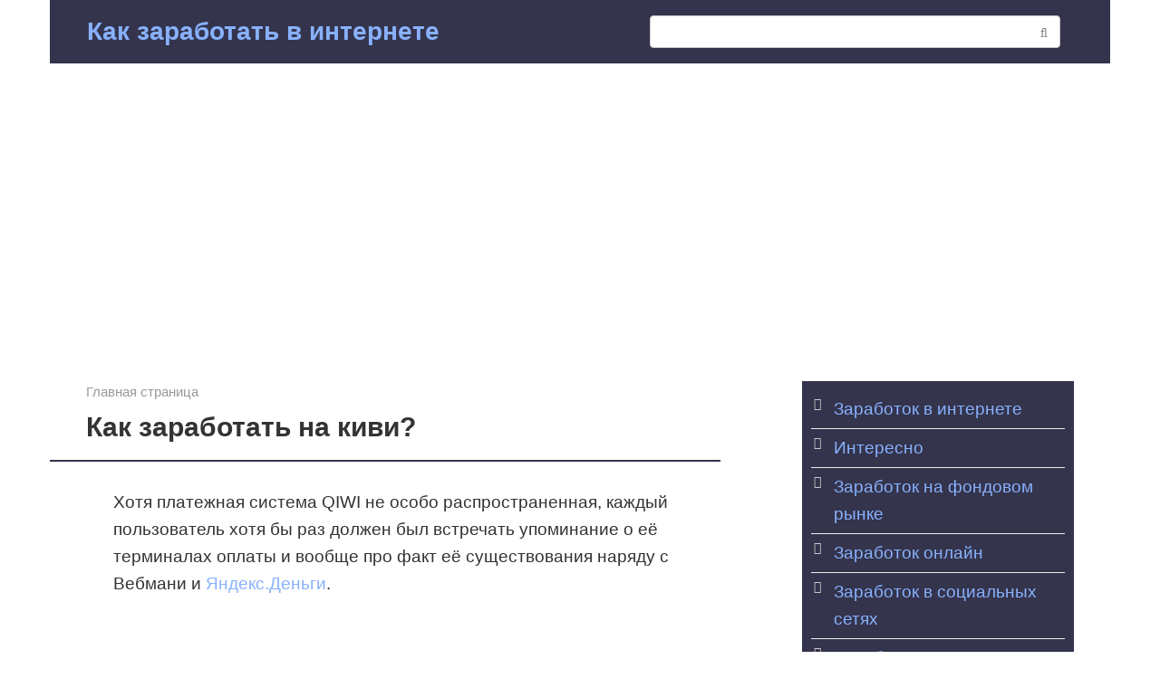

--- FILE ---
content_type: text/html; charset=UTF-8
request_url: https://kak-zarabotat-v-internete.com/zarabotok-v-internete/kak-zarabotat-dengi-na-kivi.html
body_size: 35861
content:
<!DOCTYPE html>
<html lang="ru-RU">
<head>
    <meta charset="UTF-8">
    <meta name="viewport" content="width=device-width, initial-scale=1">

    <meta name='robots' content='index, follow, max-image-preview:large, max-snippet:-1, max-video-preview:-1' />
	<style>img:is([sizes="auto" i], [sizes^="auto," i]) { contain-intrinsic-size: 3000px 1500px }</style>
	
	<title>Как заработать деньги на киви?</title>
	<meta name="description" content="Честные способы, как заработать деньги на киви и не попасться на удочку мошенников." />
	<link rel="canonical" href="https://kak-zarabotat-v-internete.com/zarabotok-v-internete/kak-zarabotat-dengi-na-kivi.html" />
	<meta property="og:locale" content="ru_RU" />
	<meta property="og:type" content="article" />
	<meta property="og:title" content="Как заработать деньги на киви?" />
	<meta property="og:description" content="Честные способы, как заработать деньги на киви и не попасться на удочку мошенников." />
	<meta property="og:url" content="https://kak-zarabotat-v-internete.com/zarabotok-v-internete/kak-zarabotat-dengi-na-kivi.html" />
	<meta property="og:site_name" content="Как заработать в интернете" />
	<meta property="article:published_time" content="2016-04-13T05:30:20+00:00" />
	<meta property="article:modified_time" content="2018-10-16T08:31:52+00:00" />
	<meta property="og:image" content="https://kak-zarabotat-v-internete.com/wp-content/uploads/2016/04/kak-zarabotat-dengi-na-kivi.jpg" />
	<meta property="og:image:width" content="300" />
	<meta property="og:image:height" content="255" />
	<meta property="og:image:type" content="image/jpeg" />
	<meta name="author" content="Darya" />
	<meta name="twitter:card" content="summary_large_image" />


<link rel='dns-prefetch' href='//fonts.googleapis.com' />
        <style type="text/css">
            .vortex-container-like,
            .vortex-container-dislike {
                font-size: 16px !important;
            }
            .vortex-p-like,
            .vortex-p-dislike{
                color:#ffffff!important;
            }
            .vortex-p-like:hover{
                color:#ffffff!important;
            }
            .vortex-p-like-active{
                color:#ffffff!important;
            }
            .vortex-p-dislike:hover{
                color:#ffffff!important;
            }
            .vortex-p-dislike-active{
                color:#ffffff!important;
            }
        </style>

		<style id='classic-theme-styles-inline-css' type='text/css'>
/*! This file is auto-generated */
.wp-block-button__link{color:#fff;background-color:#32373c;border-radius:9999px;box-shadow:none;text-decoration:none;padding:calc(.667em + 2px) calc(1.333em + 2px);font-size:1.125em}.wp-block-file__button{background:#32373c;color:#fff;text-decoration:none}
</style>
<style id='global-styles-inline-css' type='text/css'>
:root{--wp--preset--aspect-ratio--square: 1;--wp--preset--aspect-ratio--4-3: 4/3;--wp--preset--aspect-ratio--3-4: 3/4;--wp--preset--aspect-ratio--3-2: 3/2;--wp--preset--aspect-ratio--2-3: 2/3;--wp--preset--aspect-ratio--16-9: 16/9;--wp--preset--aspect-ratio--9-16: 9/16;--wp--preset--color--black: #000000;--wp--preset--color--cyan-bluish-gray: #abb8c3;--wp--preset--color--white: #ffffff;--wp--preset--color--pale-pink: #f78da7;--wp--preset--color--vivid-red: #cf2e2e;--wp--preset--color--luminous-vivid-orange: #ff6900;--wp--preset--color--luminous-vivid-amber: #fcb900;--wp--preset--color--light-green-cyan: #7bdcb5;--wp--preset--color--vivid-green-cyan: #00d084;--wp--preset--color--pale-cyan-blue: #8ed1fc;--wp--preset--color--vivid-cyan-blue: #0693e3;--wp--preset--color--vivid-purple: #9b51e0;--wp--preset--gradient--vivid-cyan-blue-to-vivid-purple: linear-gradient(135deg,rgba(6,147,227,1) 0%,rgb(155,81,224) 100%);--wp--preset--gradient--light-green-cyan-to-vivid-green-cyan: linear-gradient(135deg,rgb(122,220,180) 0%,rgb(0,208,130) 100%);--wp--preset--gradient--luminous-vivid-amber-to-luminous-vivid-orange: linear-gradient(135deg,rgba(252,185,0,1) 0%,rgba(255,105,0,1) 100%);--wp--preset--gradient--luminous-vivid-orange-to-vivid-red: linear-gradient(135deg,rgba(255,105,0,1) 0%,rgb(207,46,46) 100%);--wp--preset--gradient--very-light-gray-to-cyan-bluish-gray: linear-gradient(135deg,rgb(238,238,238) 0%,rgb(169,184,195) 100%);--wp--preset--gradient--cool-to-warm-spectrum: linear-gradient(135deg,rgb(74,234,220) 0%,rgb(151,120,209) 20%,rgb(207,42,186) 40%,rgb(238,44,130) 60%,rgb(251,105,98) 80%,rgb(254,248,76) 100%);--wp--preset--gradient--blush-light-purple: linear-gradient(135deg,rgb(255,206,236) 0%,rgb(152,150,240) 100%);--wp--preset--gradient--blush-bordeaux: linear-gradient(135deg,rgb(254,205,165) 0%,rgb(254,45,45) 50%,rgb(107,0,62) 100%);--wp--preset--gradient--luminous-dusk: linear-gradient(135deg,rgb(255,203,112) 0%,rgb(199,81,192) 50%,rgb(65,88,208) 100%);--wp--preset--gradient--pale-ocean: linear-gradient(135deg,rgb(255,245,203) 0%,rgb(182,227,212) 50%,rgb(51,167,181) 100%);--wp--preset--gradient--electric-grass: linear-gradient(135deg,rgb(202,248,128) 0%,rgb(113,206,126) 100%);--wp--preset--gradient--midnight: linear-gradient(135deg,rgb(2,3,129) 0%,rgb(40,116,252) 100%);--wp--preset--font-size--small: 13px;--wp--preset--font-size--medium: 20px;--wp--preset--font-size--large: 36px;--wp--preset--font-size--x-large: 42px;--wp--preset--spacing--20: 0.44rem;--wp--preset--spacing--30: 0.67rem;--wp--preset--spacing--40: 1rem;--wp--preset--spacing--50: 1.5rem;--wp--preset--spacing--60: 2.25rem;--wp--preset--spacing--70: 3.38rem;--wp--preset--spacing--80: 5.06rem;--wp--preset--shadow--natural: 6px 6px 9px rgba(0, 0, 0, 0.2);--wp--preset--shadow--deep: 12px 12px 50px rgba(0, 0, 0, 0.4);--wp--preset--shadow--sharp: 6px 6px 0px rgba(0, 0, 0, 0.2);--wp--preset--shadow--outlined: 6px 6px 0px -3px rgba(255, 255, 255, 1), 6px 6px rgba(0, 0, 0, 1);--wp--preset--shadow--crisp: 6px 6px 0px rgba(0, 0, 0, 1);}:where(.is-layout-flex){gap: 0.5em;}:where(.is-layout-grid){gap: 0.5em;}body .is-layout-flex{display: flex;}.is-layout-flex{flex-wrap: wrap;align-items: center;}.is-layout-flex > :is(*, div){margin: 0;}body .is-layout-grid{display: grid;}.is-layout-grid > :is(*, div){margin: 0;}:where(.wp-block-columns.is-layout-flex){gap: 2em;}:where(.wp-block-columns.is-layout-grid){gap: 2em;}:where(.wp-block-post-template.is-layout-flex){gap: 1.25em;}:where(.wp-block-post-template.is-layout-grid){gap: 1.25em;}.has-black-color{color: var(--wp--preset--color--black) !important;}.has-cyan-bluish-gray-color{color: var(--wp--preset--color--cyan-bluish-gray) !important;}.has-white-color{color: var(--wp--preset--color--white) !important;}.has-pale-pink-color{color: var(--wp--preset--color--pale-pink) !important;}.has-vivid-red-color{color: var(--wp--preset--color--vivid-red) !important;}.has-luminous-vivid-orange-color{color: var(--wp--preset--color--luminous-vivid-orange) !important;}.has-luminous-vivid-amber-color{color: var(--wp--preset--color--luminous-vivid-amber) !important;}.has-light-green-cyan-color{color: var(--wp--preset--color--light-green-cyan) !important;}.has-vivid-green-cyan-color{color: var(--wp--preset--color--vivid-green-cyan) !important;}.has-pale-cyan-blue-color{color: var(--wp--preset--color--pale-cyan-blue) !important;}.has-vivid-cyan-blue-color{color: var(--wp--preset--color--vivid-cyan-blue) !important;}.has-vivid-purple-color{color: var(--wp--preset--color--vivid-purple) !important;}.has-black-background-color{background-color: var(--wp--preset--color--black) !important;}.has-cyan-bluish-gray-background-color{background-color: var(--wp--preset--color--cyan-bluish-gray) !important;}.has-white-background-color{background-color: var(--wp--preset--color--white) !important;}.has-pale-pink-background-color{background-color: var(--wp--preset--color--pale-pink) !important;}.has-vivid-red-background-color{background-color: var(--wp--preset--color--vivid-red) !important;}.has-luminous-vivid-orange-background-color{background-color: var(--wp--preset--color--luminous-vivid-orange) !important;}.has-luminous-vivid-amber-background-color{background-color: var(--wp--preset--color--luminous-vivid-amber) !important;}.has-light-green-cyan-background-color{background-color: var(--wp--preset--color--light-green-cyan) !important;}.has-vivid-green-cyan-background-color{background-color: var(--wp--preset--color--vivid-green-cyan) !important;}.has-pale-cyan-blue-background-color{background-color: var(--wp--preset--color--pale-cyan-blue) !important;}.has-vivid-cyan-blue-background-color{background-color: var(--wp--preset--color--vivid-cyan-blue) !important;}.has-vivid-purple-background-color{background-color: var(--wp--preset--color--vivid-purple) !important;}.has-black-border-color{border-color: var(--wp--preset--color--black) !important;}.has-cyan-bluish-gray-border-color{border-color: var(--wp--preset--color--cyan-bluish-gray) !important;}.has-white-border-color{border-color: var(--wp--preset--color--white) !important;}.has-pale-pink-border-color{border-color: var(--wp--preset--color--pale-pink) !important;}.has-vivid-red-border-color{border-color: var(--wp--preset--color--vivid-red) !important;}.has-luminous-vivid-orange-border-color{border-color: var(--wp--preset--color--luminous-vivid-orange) !important;}.has-luminous-vivid-amber-border-color{border-color: var(--wp--preset--color--luminous-vivid-amber) !important;}.has-light-green-cyan-border-color{border-color: var(--wp--preset--color--light-green-cyan) !important;}.has-vivid-green-cyan-border-color{border-color: var(--wp--preset--color--vivid-green-cyan) !important;}.has-pale-cyan-blue-border-color{border-color: var(--wp--preset--color--pale-cyan-blue) !important;}.has-vivid-cyan-blue-border-color{border-color: var(--wp--preset--color--vivid-cyan-blue) !important;}.has-vivid-purple-border-color{border-color: var(--wp--preset--color--vivid-purple) !important;}.has-vivid-cyan-blue-to-vivid-purple-gradient-background{background: var(--wp--preset--gradient--vivid-cyan-blue-to-vivid-purple) !important;}.has-light-green-cyan-to-vivid-green-cyan-gradient-background{background: var(--wp--preset--gradient--light-green-cyan-to-vivid-green-cyan) !important;}.has-luminous-vivid-amber-to-luminous-vivid-orange-gradient-background{background: var(--wp--preset--gradient--luminous-vivid-amber-to-luminous-vivid-orange) !important;}.has-luminous-vivid-orange-to-vivid-red-gradient-background{background: var(--wp--preset--gradient--luminous-vivid-orange-to-vivid-red) !important;}.has-very-light-gray-to-cyan-bluish-gray-gradient-background{background: var(--wp--preset--gradient--very-light-gray-to-cyan-bluish-gray) !important;}.has-cool-to-warm-spectrum-gradient-background{background: var(--wp--preset--gradient--cool-to-warm-spectrum) !important;}.has-blush-light-purple-gradient-background{background: var(--wp--preset--gradient--blush-light-purple) !important;}.has-blush-bordeaux-gradient-background{background: var(--wp--preset--gradient--blush-bordeaux) !important;}.has-luminous-dusk-gradient-background{background: var(--wp--preset--gradient--luminous-dusk) !important;}.has-pale-ocean-gradient-background{background: var(--wp--preset--gradient--pale-ocean) !important;}.has-electric-grass-gradient-background{background: var(--wp--preset--gradient--electric-grass) !important;}.has-midnight-gradient-background{background: var(--wp--preset--gradient--midnight) !important;}.has-small-font-size{font-size: var(--wp--preset--font-size--small) !important;}.has-medium-font-size{font-size: var(--wp--preset--font-size--medium) !important;}.has-large-font-size{font-size: var(--wp--preset--font-size--large) !important;}.has-x-large-font-size{font-size: var(--wp--preset--font-size--x-large) !important;}
:where(.wp-block-post-template.is-layout-flex){gap: 1.25em;}:where(.wp-block-post-template.is-layout-grid){gap: 1.25em;}
:where(.wp-block-columns.is-layout-flex){gap: 2em;}:where(.wp-block-columns.is-layout-grid){gap: 2em;}
:root :where(.wp-block-pullquote){font-size: 1.5em;line-height: 1.6;}
</style>
<link rel='stylesheet' id='style-autors_webnavoz-css' href='https://kak-zarabotat-v-internete.com/wp-content/plugins/autors-by-webnavoz/css/autors-style.css?1_602'  media='all' />
<link rel='stylesheet' id='bbspoiler-css' href='https://kak-zarabotat-v-internete.com/wp-content/plugins/bbspoiler/inc/bbspoiler.css'  media='all' />
<link rel='stylesheet' id='contact-form-7-css' href='https://kak-zarabotat-v-internete.com/wp-content/plugins/contact-form-7/includes/css/styles.css'  media='all' />
<link rel='stylesheet' id='bodhi-svgs-attachment-css' href='https://kak-zarabotat-v-internete.com/wp-content/plugins/svg-support/css/svgs-attachment.css'  media='all' />
<link rel='stylesheet' id='expert-review-style-css' href='https://kak-zarabotat-v-internete.com/wp-content/plugins/expert-review/assets/public/css/styles.min.css'  media='all' />
<link rel='stylesheet' id='vortex_like_or_dislike-css' href='https://kak-zarabotat-v-internete.com/wp-content/plugins/rating-system/assets/css/style.css'  media='all' />
<link rel='stylesheet' id='google-fonts-css' href='https://fonts.googleapis.com/css?family=Roboto%3A400%2C400i%2C700&#038;subset=cyrillic&#038;display=swap'  media='all' />
<link rel='stylesheet' id='root-style-css' href='https://kak-zarabotat-v-internete.com/wp-content/themes/root/assets/css/style.min.css'  media='all' />
<link rel='stylesheet' id='wp-pagenavi-css' href='https://kak-zarabotat-v-internete.com/wp-content/plugins/wp-pagenavi/pagenavi-css.css'  media='all' />
<link rel='stylesheet' id='tablepress-default-css' href='https://kak-zarabotat-v-internete.com/wp-content/plugins/tablepress/css/build/default.css'  media='all' />
<link rel='stylesheet' id='root-style-child-css' href='https://kak-zarabotat-v-internete.com/wp-content/themes/root_child/style.css'  media='all' />
<script type="text/javascript" src="https://kak-zarabotat-v-internete.com/wp-includes/js/jquery/jquery.min.js" id="jquery-core-js"></script>
<script type="text/javascript" src="https://kak-zarabotat-v-internete.com/wp-includes/js/jquery/jquery-migrate.min.js" id="jquery-migrate-js"></script>
<script type="text/javascript" id="bbspoiler-js-extra">
/* <![CDATA[ */
var title = {"unfolded":"\u0420\u0430\u0437\u0432\u0435\u0440\u043d\u0443\u0442\u044c","folded":"\u0421\u0432\u0435\u0440\u043d\u0443\u0442\u044c"};
/* ]]> */
</script>
<script type="text/javascript" src="https://kak-zarabotat-v-internete.com/wp-content/plugins/bbspoiler/inc/bbspoiler.js" id="bbspoiler-js"></script>
<link rel="https://api.w.org/" href="https://kak-zarabotat-v-internete.com/wp-json/" /><link rel="alternate" title="JSON" type="application/json" href="https://kak-zarabotat-v-internete.com/wp-json/wp/v2/posts/1529" /><link rel="alternate" title="oEmbed (JSON)" type="application/json+oembed" href="https://kak-zarabotat-v-internete.com/wp-json/oembed/1.0/embed?url=https%3A%2F%2Fkak-zarabotat-v-internete.com%2Fzarabotok-v-internete%2Fkak-zarabotat-dengi-na-kivi.html" />
<link rel="alternate" title="oEmbed (XML)" type="text/xml+oembed" href="https://kak-zarabotat-v-internete.com/wp-json/oembed/1.0/embed?url=https%3A%2F%2Fkak-zarabotat-v-internete.com%2Fzarabotok-v-internete%2Fkak-zarabotat-dengi-na-kivi.html&#038;format=xml" />
<style>.pseudo-clearfy-link { color: #008acf; cursor: pointer;}.pseudo-clearfy-link:hover { text-decoration: none;}</style><style id="wpremark-styles">.wpremark{position:relative;display:flex;border:none}.wpremark p{margin:.75em 0}.wpremark p:first-child{margin-top:0}.wpremark p:last-child{margin-bottom:0}.wpremark .wpremark-body{width:100%;max-width:100%;align-self:center}.wpremark .wpremark-icon svg,.wpremark .wpremark-icon img{display:block;max-width:100%;max-height:100%}</style><style>.site-logotype {max-width:1000px}.site-logotype img {max-height:100px}.scrolltop {background-color:#cccccc}.scrolltop:after {color:#ffffff}.scrolltop {width:50px}.scrolltop {height:50px}.scrolltop:after {content:"\f102"}.entry-image:not(.entry-image--big) {margin-left:-20px}@media (min-width: 1200px) {.entry-image:not(.entry-image--big) {margin-left:-40px} }body {font-family:"Arial" ,"Helvetica Neue", Helvetica, Arial, sans-serif}@media (min-width: 576px) {body {font-size:19px} }@media (min-width: 576px) {body {line-height:1.6} }.site-title, .site-title a {font-family:"Arial" ,"Helvetica Neue", Helvetica, Arial, sans-serif}@media (min-width: 576px) {.site-title, .site-title a {font-size:28px} }@media (min-width: 576px) {.site-title, .site-title a {line-height:1.1} }.site-description {font-family:"Arial" ,"Helvetica Neue", Helvetica, Arial, sans-serif}@media (min-width: 576px) {.site-description {font-size:16px} }@media (min-width: 576px) {.site-description {line-height:1.5} }.top-menu {font-family:"Roboto" ,"Helvetica Neue", Helvetica, Arial, sans-serif}@media (min-width: 576px) {.top-menu {font-size:16px} }@media (min-width: 576px) {.top-menu {line-height:1.5} }.main-navigation ul li a, .main-navigation ul li .removed-link, .footer-navigation ul li a, .footer-navigation ul li .removed-link{font-family:"Arial" ,"Helvetica Neue", Helvetica, Arial, sans-serif}@media (min-width: 576px) {.main-navigation ul li a, .main-navigation ul li .removed-link, .footer-navigation ul li a, .footer-navigation ul li .removed-link {font-size: 16px} }@media (min-width: 576px) {.main-navigation ul li a, .main-navigation ul li .removed-link, .footer-navigation ul li a, .footer-navigation ul li .removed-link {line-height:0.5} }.h1, h1:not(.site-title) {font-family:"Arial" ,"Helvetica Neue", Helvetica, Arial, sans-serif}.h1, h1:not(.site-title) {font-weight:bold;}.h2, h2 {font-family:"Arial" ,"Helvetica Neue", Helvetica, Arial, sans-serif}.h2, h2 {font-weight:bold;}.h3, h3 {font-family:"Arial" ,"Helvetica Neue", Helvetica, Arial, sans-serif}.h3, h3 {font-weight:bold;}.h4, h4 {font-family:"Arial" ,"Helvetica Neue", Helvetica, Arial, sans-serif}.h4, h4 {font-weight:bold;}.h5, h5 {font-family:"Arial" ,"Helvetica Neue", Helvetica, Arial, sans-serif}.h5, h5 {font-weight:bold;}.h6, h6 {font-family:"Arial" ,"Helvetica Neue", Helvetica, Arial, sans-serif}.h6, h6 {font-weight:bold;}.mob-hamburger span, .card-slider__category, .card-slider-container .swiper-pagination-bullet-active, .page-separator, .pagination .current, .pagination a.page-numbers:hover, .entry-content ul > li:before, .entry-content ul:not([class])>li:before, .entry-content ul.wp-block-list>li:before, .home-text ul:not([class])>li:before, .home-text ul.wp-block-list>li:before, .taxonomy-description ul:not([class])>li:before, .taxonomy-description ul.wp-block-list>li:before, .btn, .comment-respond .form-submit input, .contact-form .contact_submit, .page-links__item {background-color:#34344d}.spoiler-box, .entry-content ol li:before, .entry-content ol:not([class]) li:before, .entry-content ol.wp-block-list li:before, .home-text ol:not([class]) li:before, .home-text ol.wp-block-list li:before, .taxonomy-description ol:not([class]) li:before, .taxonomy-description ol.wp-block-list li:before, .mob-hamburger, .inp:focus, .search-form__text:focus, .entry-content blockquote:not(.wpremark),
         .comment-respond .comment-form-author input:focus, .comment-respond .comment-form-author textarea:focus, .comment-respond .comment-form-comment input:focus, .comment-respond .comment-form-comment textarea:focus, .comment-respond .comment-form-email input:focus, .comment-respond .comment-form-email textarea:focus, .comment-respond .comment-form-url input:focus, .comment-respond .comment-form-url textarea:focus {border-color:#34344d}.entry-content blockquote:before, .spoiler-box__title:after, .sidebar-navigation .menu-item-has-children:after,
        .star-rating--score-1:not(.hover) .star-rating-item:nth-child(1),
        .star-rating--score-2:not(.hover) .star-rating-item:nth-child(1), .star-rating--score-2:not(.hover) .star-rating-item:nth-child(2),
        .star-rating--score-3:not(.hover) .star-rating-item:nth-child(1), .star-rating--score-3:not(.hover) .star-rating-item:nth-child(2), .star-rating--score-3:not(.hover) .star-rating-item:nth-child(3),
        .star-rating--score-4:not(.hover) .star-rating-item:nth-child(1), .star-rating--score-4:not(.hover) .star-rating-item:nth-child(2), .star-rating--score-4:not(.hover) .star-rating-item:nth-child(3), .star-rating--score-4:not(.hover) .star-rating-item:nth-child(4),
        .star-rating--score-5:not(.hover) .star-rating-item:nth-child(1), .star-rating--score-5:not(.hover) .star-rating-item:nth-child(2), .star-rating--score-5:not(.hover) .star-rating-item:nth-child(3), .star-rating--score-5:not(.hover) .star-rating-item:nth-child(4), .star-rating--score-5:not(.hover) .star-rating-item:nth-child(5), .star-rating-item.hover {color:#34344d}body {color:#333333}a, .spanlink, .comment-reply-link, .pseudo-link, .root-pseudo-link {color:#88b1fc}a:hover, a:focus, a:active, .spanlink:hover, .comment-reply-link:hover, .pseudo-link:hover {color:#96dddd}.site-header {background-color:#34344d}.site-header {color:#333333}.site-title, .site-title a {color:#88b1fc}.site-description, .site-description a {color:#666666}.top-menu ul li a {color:#333333}.main-navigation, .footer-navigation, .main-navigation ul li .sub-menu, .footer-navigation ul li .sub-menu {background-color:#88b1fc}.main-navigation ul li a, .main-navigation ul li .removed-link, .footer-navigation ul li a, .footer-navigation ul li .removed-link {color:#ffffff}.site-content {background-color:#ffffff}.site-footer {background-color:#34344d}.site-footer {color:#88b1fc}body {background-color:#fff}</style><link rel="prefetch" href="https://kak-zarabotat-v-internete.com/wp-content/themes/root/fonts/fontawesome-webfont.ttf" as="font" crossorigin><link rel="preload" href="https://kak-zarabotat-v-internete.com/wp-content/uploads/2016/04/kak-zarabotat-dengi-na-kivi.jpg" as="image" crossorigin><style type="text/css">.broken_link, a.broken_link {
	text-decoration: line-through;
}</style><link rel="icon" href="https://kak-zarabotat-v-internete.com/wp-content/uploads/2022/09/favicon.svg" sizes="32x32" />
<link rel="icon" href="https://kak-zarabotat-v-internete.com/wp-content/uploads/2022/09/favicon.svg" sizes="192x192" />
<link rel="apple-touch-icon" href="https://kak-zarabotat-v-internete.com/wp-content/uploads/2022/09/favicon.svg" />
<meta name="msapplication-TileImage" content="https://kak-zarabotat-v-internete.com/wp-content/uploads/2022/09/favicon.svg" />
		<style type="text/css" id="wp-custom-css">
			.entry-content ol li:before, .entry-content ol:not([class]) li:before {
	font-size:16px
}
@media (max-width: 576px) {
	body {
 
    font-size: 19px;
		line-height: 1.9;}
	.entry-title {
		font-size:24px
	}
		.entry-content ol li:before, .entry-content ol:not([class]) li:before {
	font-size:13px
}
}


@media (min-width: 576px){
.site-logotype { 
    margin-left: 40px;
   
	}}

.entry-footer {
 
    clear: both;
}

@media (max-width: 576px){
	.site-logotype img {
		max-width: 175px;}
}

@media (min-width: 992px) {
body.sidebar-none .b-related__items .post-card:nth-child(odd), body.sidebar-none .posts-container--two-columns .post-card:nth-child(odd) {
  
    background: #34344d33;
    padding: 10px;
	}}

.post-card__image img {
max-height: 200px;
}

.thumb-wide {
height: 200px;
}
 .b-share__ico {
  
    font-size: 16px;
}

@media (max-width: 576px) {
 
.leafer-button-left a {
    width: 20px;
}
	.leafer-button-right a {
		  width: 20px;
		    left: 60px;
	}
}
.entry-image:not(.entry-image--big) {
    margin-left: 0px;
    text-align: center;
}

@media (max-width: 576px) {
	 
.leafer-button-left a {
    width: 20px;
}
	.leafer-button-right a {
		  width: 20px;
		    left: 60px;
	}
}


@media (max-width: 1024px) {
	.leftrightads{display:none}
}
@media (max-width: 1024px) {
	.pc{display:none}
}
@media (min-width: 1024px) {
	.mob{display:none}
}

#nav_menu-4 {
	background:#34344d;
	padding:10px
}

.site-footer .logo-text {
    font-size: 36px;
}

.table-of-contents {
    background: #34344d;
    color: #fff;
}

.entry-content blockquote, .home-text blockquote, .taxonomy-description blockquote {
	background: #cdffca;
}

.italic {
	font-weight: bold;
}
}		</style>
		<style id="kirki-inline-styles"></style><!--noptimize--><script data-noptimize="" data-wpfc-render="false">
/* <![CDATA[ */
window.fpm_settings = {"timer_text":"\u0417\u0430\u043a\u0440\u044b\u0442\u044c \u0447\u0435\u0440\u0435\u0437","lazyload":"false","threshold":"300","dublicate":"true","rtb":"false","sidebar":"false","selector":".fpm_end","bottom":"10","ajaxUrl":"https:\/\/kak-zarabotat-v-internete.com\/wp-admin\/admin-ajax.php","ip_to_block":"https:\/\/kak-zarabotat-v-internete.com\/ip.html","get_ip":"https:\/\/kak-zarabotat-v-internete.com\/wp-content\/plugins\/flatpm-wp\/ip.php","speed":"300","overlay":"false","locale":"ru","key":"U2R1elQ1TzNENElVcTF6","role":"not_logged_in"};
/* ]]> */
</script>
<!--/noptimize--><!--noptimize-->
<noscript data-noptimize id="fpm_modul">
<style>
html{max-width:100vw}
.fpm-async:not([data-fpm-type="outgoing"]) + .fpm-async:not([data-fpm-type="outgoing"]){display:none}
[data-fpm-type]{background-color:transparent;transition:background-color .2s ease}
[data-fpm-type]{position:relative;overflow:hidden;border-radius:3px;z-index:0}
.fpm-cross{transition:box-shadow .2s ease;position:absolute;top:-0px;right:0;width:34px;height:34px;background:#000000;display:block;cursor:pointer;z-index:99;border:none;padding:0;min-width:0;min-height:0}
.fpm-cross:hover{box-shadow:0 0 0 50px rgba(0,0,0,.2) inset}
.fpm-cross:after,
.fpm-cross:before{transition:transform .3s ease;content:'';display:block;position:absolute;top:0;left:0;right:0;bottom:0;width:calc(34px / 2);height:3px;background:#ffffff;transform-origin:center;transform:rotate(45deg);margin:auto}
.fpm-cross:before{transform:rotate(-45deg)}
.fpm-cross:hover:after{transform:rotate(225deg)}
.fpm-cross:hover:before{transform:rotate(135deg)}
.fpm-timer{position:absolute;top:-0px;right:0;padding:0 15px;color:#ffffff;background:#000000;line-height:34px;height:34px;text-align:center;font-size:14px;z-index:99}
[data-fpm-type="outgoing"].center .fpm-timer,[data-fpm-type="outgoing"].center .fpm-cross{top:0!important}
.fpm-timer span{font-size:16px;font-weight:600}
[data-fpm-type="outgoing"]{transition:transform 300ms ease,opacity 300ms ease,min-width 0s;transition-delay:0s,0s,.3s;position:fixed;min-width:250px!important;z-index:9999;opacity:0;background:#ffffff;pointer-events:none;will-change:transform;overflow:visible;max-width:100vw}
[data-fpm-type="outgoing"]:after{content:'';position:absolute;top:0;left:0;right:0;bottom:0;z-index:1;pointer-events:all}
[data-fpm-type="outgoing"].fpm-show:after{pointer-events:none}


[data-fpm-type="outgoing"] *{max-width:none}

[data-fpm-type="outgoing"].left-top [id*="yandex_rtb_"],
[data-fpm-type="outgoing"].right-top [id*="yandex_rtb_"],
[data-fpm-type="outgoing"].left-center [id*="yandex_rtb_"],
[data-fpm-type="outgoing"].right-center [id*="yandex_rtb_"],
[data-fpm-type="outgoing"].left-bottom [id*="yandex_rtb_"],
[data-fpm-type="outgoing"].right-bottom [id*="yandex_rtb_"]{max-width:336px;min-width:160px}

[data-fpm-type].no-preloader:after,[data-fpm-type].no-preloader:before,
[data-fpm-type="outgoing"]:after,[data-fpm-type="outgoing"]:before{display:none}

[data-fpm-type="outgoing"].fpm-show{opacity:1;pointer-events:all;min-width:0!important}

[data-fpm-type="outgoing"].center{position:fixed;top:50%;left:50%;height:auto;z-index:-2;opacity:0;transform:translateX(-50%) translateY(-50%) scale(.6)}
[data-fpm-type="outgoing"].center.fpm-show{transform:translateX(-50%) translateY(-50%) scale(1);opacity:1}
[data-fpm-type="outgoing"].center.fpm-show{z-index:2000}

[data-fpm-type="outgoing"].left-top{top:0;left:0;transform:translateX(-100%)}
[data-fpm-type="outgoing"].top-center{top:0;left:50%;transform:translateX(-50%) translateY(-100%)}
[data-fpm-type="outgoing"].right-top{top:0;right:0;transform:translateX(100%)}
[data-fpm-type="outgoing"].left-center{top:50%;left:0;transform:translateX(-100%) translateY(-50%)}
[data-fpm-type="outgoing"].right-center{top:50%;right:0;transform:translateX(100%) translateY(-50%)}
[data-fpm-type="outgoing"].left-bottom{bottom:0;left:0;transform:translateX(-100%)}
[data-fpm-type="outgoing"].bottom-center{bottom:0;left:50%;transform:translateX(-50%) translateY(100%)}
[data-fpm-type="outgoing"].right-bottom{bottom:0;right:0;transform:translateX(100%)}
[data-fpm-type="outgoing"].fpm-show.left-center,
[data-fpm-type="outgoing"].fpm-show.right-center{transform:translateX(0) translateY(-50%)}
[data-fpm-type="outgoing"].fpm-show.top-center,
[data-fpm-type="outgoing"].fpm-show.bottom-center{transform:translateX(-50%) translateY(0)}
[data-fpm-type="outgoing"].fpm-show.left-top,
[data-fpm-type="outgoing"].fpm-show.right-top,
[data-fpm-type="outgoing"].fpm-show.left-bottom,
[data-fpm-type="outgoing"].fpm-show.right-bottom{transform:translateX(0)}

.fpm-overlay{position:fixed;width:100%;height:100%;pointer-events:none;top:0;left:0;z-index:1000;opacity:0;background:#0000008a;transition:all 300ms ease;-webkit-backdrop-filter:blur(0px);backdrop-filter:blur(0px)}
[data-fpm-type="outgoing"].center.fpm-show ~ .fpm-overlay{opacity:1;pointer-events:all}
.fpm-fixed{position:fixed;z-index:50}
.fpm-stop{position:relative;z-index:50}
.fpm-preroll{position:relative;overflow:hidden;display:block}
.fpm-preroll.hasIframe{padding-bottom:56.25%;height:0}
.fpm-preroll iframe{display:block;width:100%;height:100%;position:absolute}
.fpm-preroll_flex{display:flex;align-items:center;justify-content:center;position:absolute;top:0;left:0;right:0;bottom:0;background:rgba(0,0,0,.65);opacity:0;transition:opacity .35s ease;z-index:2}
.fpm-preroll_flex.fpm-show{opacity:1}
.fpm-preroll_flex.fpm-hide{pointer-events:none;z-index:-1}
.fpm-preroll_item{position:relative;max-width:calc(100% - 68px);max-height:100%;z-index:-1;pointer-events:none;cursor:default}
.fpm-preroll_flex.fpm-show .fpm-preroll_item{z-index:3;pointer-events:all}
.fpm-preroll_flex .fpm-timer,
.fpm-preroll_flex .fpm-cross{top:10px!important;right:10px!important}
.fpm-preroll_hover{position:absolute;top:0;left:0;right:0;bottom:0;width:100%;height:100%;z-index:2}
.fpm-preroll_flex:not(.fpm-show) .fpm-preroll_hover{cursor:pointer}
.fpm-hoverroll{position:relative;overflow:hidden;display:block}
.fpm-hoverroll_item{position:absolute;bottom:0;left:50%;margin:auto;transform:translateY(100%) translateX(-50%);transition:all 300ms ease;z-index:1000;max-height:100%}

.fpm-preroll_item [id*="yandex_rtb_"],
.fpm-hoverroll_item [id*="yandex_rtb_"]{min-width:160px}

.fpm-hoverroll:hover .fpm-hoverroll_item:not(.fpm-hide){transform:translateY(0) translateX(-50%)}
.fpm-slider{display:grid}
.fpm-slider > *{grid-area:1/1;margin:auto;opacity:0;transform:translateX(200px);transition:all 420ms ease;pointer-events:none;width:100%;z-index:0}
.fpm-slider > *.fpm-hide{transform:translateX(-100px)!important;opacity:0!important;z-index:0!important}
.fpm-slider > *.fpm-show{transform:translateX(0);pointer-events:all;opacity:1;z-index:1}
.fpm-slider .fpm-timeline{width:100%;height:2px;background:#f6f5ff;position:relative}
.fpm-slider .fpm-timeline:after{content:'';position:absolute;background:#d5ceff;height:100%;transition:all 300ms ease;width:0}
.fpm-slider > *.fpm-show .fpm-timeline:after{animation:timeline var(--duration) ease}
.fpm-slider > *:hover .fpm-timeline:after{animation:timeline-hover}
.fpm-slider > *:after{content:'';position:absolute;top:0;left:0;right:0;bottom:0;z-index:1;pointer-events:all}
.fpm-slider > *.fpm-show:after{pointer-events:none}
@keyframes timeline-hover{}
@keyframes timeline{0% {width:0}100% {width:100%}}
.fpm-interscroller-wrapper{position:relative;width:100%;max-width:100%;height:var(--height)}
.fpm-interscroller{position:absolute;top:0;left:0;width:100%;height:100%;clip:rect(0,auto,auto,0);background:var(--background)}
.fpm-interscroller + div{position:absolute;bottom:0;left:0;right:0;top:0;margin:auto;display:block;height:1px}
.fpm-interscroller-inner{position:fixed;top:50%;transform:translate(0,-50%);max-width:100%;display:flex;justify-content:center;align-items:center;width:var(--width)}
.fpm-interscroller-inner > div{min-width:100px;min-height:100px}
.fpm-interscroller-text{position:absolute;text-align:center;padding:10px;background:var(--background);color:var(--color);font-size:14px;z-index:1;line-height:1.4}
.fpm-interscroller-text.top{top:0;left:0;right:0}
.fpm-interscroller-text.bottom{bottom:0;left:0;right:0}
</style>
</noscript>
<!--/noptimize-->


<!--noptimize-->
<script data-noptimize="" data-wpfc-render="false">
/* <![CDATA[ */
fpm_settings.selector="true"===fpm_settings.sidebar?fpm_settings.selector:".fpm_end",!NodeList.prototype.forEach&&Array.prototype.forEach&&(NodeList.prototype.forEach=Array.prototype.forEach),window.yaContextCb=window.yaContextCb||[],window.fpm_shuffleArray=function(e){for(var t=e.length-1;0<t;t--){var n=Math.floor(Math.random()*(t+1)),r=e[t];e[t]=e[n],e[n]=r}return e},window.fpm_queryAll=function(t,e,n){try{n="true"===(n=n||"true");var r=!1;["!>","!","!^","!~","!+",":after(",":after-sibling(",":before(",":before-sibling(",":contains(",":icontains(",":starts-with(",":istarts-with(",":ends-with(",":iends-with(",":first(",":has(",":has-sibling("].forEach(function(e){t.includes(e)&&(r=!0)});var o=[];if(r){if(!e)return[];for(var i=document.evaluate(e,document,null,XPathResult.ORDERED_NODE_SNAPSHOT_TYPE,null),a=0,s=i.snapshotLength;a<s;a++)o.push(i.snapshotItem(a))}else o=Array.from(document.querySelectorAll(t));return n||(o=o.filter(function(e){return fpm_user.until_child.includes(e)})),o}catch(e){return fpm_user.debug&&console.log(e),[]}},window.fpm_debug=function(e,t){fpm_user.debug&&(t=t||"the reason is not established",console.log("%cID: "+e,"color: white; background: #ec5555"),console.log("URL: "+window.fpm_settings.ajaxUrl.replace("admin-ajax.php","")+"admin.php?page=fpm_blocks&id="+e),console.log("Reason: "+t),console.log("=".repeat(27)))},window.fpm_ipv6Normalize=function(e){var t=(e=e.toLowerCase()).split(/\:\:/g);if(2<t.length)return!1;var n=[];if(1===t.length){if(8!==(n=e.split(/\:/g)).length)return!1}else if(2===t.length){var e=t[0],t=t[1],r=e.split(/\:/g),o=t.split(/\:/g);for(i in r)n[i]=r[i];for(var i=o.length;0<i;--i)n[7-(o.length-i)]=o[i-1]}for(i=0;i<8;++i)void 0===n[i]&&(n[i]="0000"),n[i]=fpm_ipv6LeftPad(n[i],"0",4);return n.join(":")},window.fpm_ipv6LeftPad=function(e,t,n){n=t.repeat(n);return e.length<n.length&&(e=n.substring(0,n.length-e.length)+e),e},window.fpm_ipToInt=function(e){var t=[];return e.includes(":")?(fpm_ipv6Normalize(e).split(":").forEach(function(e){t.push(parseInt(e,16).toString(2).padStart(16,"0"))}),"function"==typeof window.BigInt&&BigInt(t.join(""),2)):(e.split(".").forEach(function(e){t.push(e.padStart(3,"0"))}),parseInt(t.join("")))},window.fpm_request_ip_api=function(){var e=new Promise(function(e,t){var n=new XMLHttpRequest;n.onreadystatechange=function(){n.readyState==XMLHttpRequest.DONE&&e(n.responseText)},n.open("GET","https://ip.mehanoid.pro/?lang="+fpm_settings.locale,!0),n.send()}),t=new Promise(function(e,t){var n=new XMLHttpRequest;n.onreadystatechange=function(){n.readyState==XMLHttpRequest.DONE&&(200==n.status?e(n.responseText):t({url:fpm_settings.ip_to_block,status:n.status,statusText:n.statusText}))},n.open("GET",fpm_settings.ip_to_block,!0),n.send()});Promise.all([e,t]).then(function(e){var t=JSON.parse(e[0]),n=e[1].split("\n").filter(Boolean);fpm_body.classList.remove("fpm_geo"),fpm_user.ccode=t.countryCode.toLowerCase(),fpm_user.country=t.country.toLowerCase(),fpm_user.city=t.city.toLowerCase(),fpm_user.isp=t.isp.toLowerCase(),fpm_setCookie("fpm_ccode",fpm_user.ccode),fpm_setCookie("fpm_country",fpm_user.country),fpm_setCookie("fpm_city",fpm_user.city),fpm_setCookie("fpm_isp",fpm_user.isp),fpm_user.ip="true",0<n.length?new Promise(function(e,t){var n=new XMLHttpRequest;n.onreadystatechange=function(){n.readyState==XMLHttpRequest.DONE&&(200==n.status?e(n.responseText):t({url:fpm_settings.get_ip,status:n.status,statusText:n.statusText}))},n.open("GET",fpm_settings.get_ip,!0),n.send()}).then(function(r){r=fpm_ipToInt(r),n.find(function(e){if(e.includes("-")){var t=e.split("-"),n=fpm_ipToInt(t[0].trim()),t=fpm_ipToInt(t[1].trim());if(r<=t&&n<=r)return fpm_user.ip="false",!0}else if(fpm_ipToInt(e.trim())==r)return fpm_user.ip="false",!0;return!1}),fpm_user.testcook&&fpm_setCookie("fpm_ip",fpm_user.ip),fpm_async_then("ip_api")}):(fpm_user.testcook&&fpm_setCookie("fpm_ip",fpm_user.ip),fpm_async_then("ip_api"))})},window.fpm_on=function(e,t,n,r,o){o=o||!1,e.addEventListener(t,function(e){for(var t=e.target;t&&t!==this;)t.matches(n)&&r.call(t,e),t=t.parentNode},{once:o})},window.fpm_contentsUnwrap=function(e){for(var t=e.parentNode;e.firstChild;)t.insertBefore(e.firstChild,e);t.removeChild(e)},window.fpm_wrap=function(e,t){e.parentNode.insertBefore(t,e),t.appendChild(e)},window.fpm_until=function(e,t,n,r){r=r||"nextElementSibling";var o=[];if(!e)return o;for(o.push(e),e=e[r];e&&(o.push(e),!e.matches(t));)e=(n&&e.matches(n),e[r]);return o},window.fpm_findSelector=function(e,t){var n=[];return t&&(e=e||[]).forEach(function(e){e.matches(t)&&n.push(e);e=e.querySelectorAll(t);e&&0<e.length&&(n=n.concat([...e]))}),n},window.fpm_toNodeList=function(e){var t=document.createDocumentFragment();return e.forEach(function(e){t.appendChild(e.cloneNode())}),t},window.fpm_jsonp=function(e,t){var n="jsonp_callback_"+Math.round(1e5*Math.random());window[n]=function(e){delete window[n],fpm_body.removeChild(r),t(e)};var r=document.createElement("script");r.src=e+(0<=e.indexOf("?")?"&":"?")+"callback="+n,fpm_body.appendChild(r)},window.flatPM_serialize=function(e,t){var n,r,o,i=[];for(n in e)e.hasOwnProperty(n)&&(r=t?t+"["+n+"]":n,o=e[n],i.push(null!==o&&"object"==typeof o?flatPM_serialize(o,r):encodeURIComponent(r)+"="+encodeURIComponent(o)));return i.join("&")},document.write=function(e){var t=document.createElement("div");document.currentScript.insertAdjacentElement("afterend",t),fpm_setHTML(t,e),fpm_stack_scripts.block||(fpm_stack_scripts.block=!0,fpm_setSCRIPT()),fpm_contentsUnwrap(t)},window.fpm_sticky=function(e,a,t){var s=e,l=null,d=t=t||0;function n(){if(null==l){for(var e=getComputedStyle(s,""),t="",n=0;n<e.length;n++)0!=e[n].indexOf("overflow")&&0!=e[n].indexOf("padding")&&0!=e[n].indexOf("border")&&0!=e[n].indexOf("outline")&&0!=e[n].indexOf("box-shadow")&&0!=e[n].indexOf("background")||(t+=e[n]+": "+e.getPropertyValue(e[n])+"; ");(l=document.createElement("div")).style.cssText=t+" box-sizing: border-box; width: "+s.offsetWidth+"px;",s.insertBefore(l,s.firstChild);for(var r=s.childNodes.length,n=1;n<r;n++)l.appendChild(s.childNodes[1]);s.style.padding="0",s.style.border="0"}s.style.height=l.getBoundingClientRect().height+"px";var o=s.getBoundingClientRect(),i=Math.round(o.top+l.getBoundingClientRect().height-a.getBoundingClientRect().bottom);o.top-d<=0?o.top-d<=i?(l.className=fpm_attr.stop,l.style.top=-i+"px"):(l.className=fpm_attr.fixed,l.style.top=d+"px"):(l.className="",l.style.top=""),window.addEventListener("resize",function(){s.children[0].style.width=getComputedStyle(s,"").width},!1)}window.addEventListener("scroll",n,!1),fpm_body.addEventListener("scroll",n,!1),n()},window.fpm_addDays=function(e,t){var n=60*e.getTimezoneOffset()*1e3,r=e.getTime(),e=new Date;return r+=864e5*t,e.setTime(r),n!=(t=60*e.getTimezoneOffset()*1e3)&&(r+=t-n,e.setTime(r)),e},window.fpm_adbDetect=function(){var e=document.createElement("div");e.id="yandex_rtb_",e.classList.add("adsbygoogle"),e.setAttribute("data-tag","flat_pm"),e.style="position:absolute;left:-9999px;top:-9999px",e.innerHTML="Adblock<br>detector",fpm_body.insertAdjacentElement("afterbegin",e);var t=document.querySelector('#yandex_rtb_.adsbygoogle[data-tag="flat_pm"]');if(!t)return!0;t=t.currentStyle||window.getComputedStyle(t,""),t=parseInt(t.height);return e.remove(),!(!isNaN(t)&&0!=t)},window.fpm_setCookie=function(e,t,n){var r,o=(n=n||{path:"/"}).expires;"number"==typeof o&&o&&((r=new Date).setTime(r.getTime()+1e3*o),o=n.expires=r),o&&o.toUTCString&&(n.expires=o.toUTCString());var i,a=e+"="+(t=encodeURIComponent(t));for(i in n){a+="; "+i;var s=n[i];!0!==s&&(a+="="+s)}document.cookie=a},window.fpm_getCookie=function(n){var e=document.cookie.split("; ").reduce(function(e,t){t=t.split("=");return t[0]===n?decodeURIComponent(t[1]):e},"");return""!=e?e:void 0},window.flatPM_testCookie=function(){var e="test_56445";try{return localStorage.setItem(e,e),localStorage.removeItem(e),!0}catch(e){return!1}},window.fpm_randomString=function(e){for(var t="",n="abcdefghijklmnopqrstuvwxyz",r=n.length,o=0;o<e;o++)t+=n.charAt(Math.floor(Math.random()*r));return t},window.fpm_randomProperty=function(e){e=Object.keys(e);return e[Math.floor(Math.random()*e.length)]},window.fpm_random=function(e,t){return Math.floor(Math.random()*(t-e+1))+e},window.flatPM_sanitizeUrlParams=function(e){return e&&["__proto__","constructor","prototype"].includes(e.toLowerCase())?e.toUpperCase():e},window.fpm_getUrlParams=function(e){var t={};e=e||window.location.href;e=(e=flatPM_sanitizeUrlParams(e))?e.split("?")[1]:window.location.search.slice(1);if(e)for(var n=(e=e.split("#")[0]).split("&"),r=0;r<n.length;r++){var o,i=n[r].split("="),a=i[0],s=void 0===i[1]||i[1],a=a.toLowerCase();"string"==typeof s&&(s=s.toLowerCase()),a.match(/\[(\d+)?\]$/)?(t[o=a.replace(/\[(\d+)?\]/,"")]||(t[o]=[]),a.match(/\[\d+\]$/)?(i=/\[(\d+)\]/.exec(a)[1],t[o][i]=s):t[o].push(s)):t[a]?(t[a]&&"string"==typeof t[a]&&(t[a]=[t[a]]),t[a].push(s)):t[a]=s}return t},window.fpm_dynamicInterval=function(e,t,n,r,o){t.autorefresh&&"0"!==t.autorefresh&&setTimeout(function(){e.innerHTML="",r<=++o&&(o=0),t=n[o],fpm_pre_setHTML(e,t.code),fpm_dynamicInterval(e,t,n,r,o)},1e3*t.autorefresh)},flatPM_testCookie()&&fpm_setCookie("fpm_visit",(parseInt(fpm_getCookie("fpm_visit"))||0)+1),window.fpm_stack_scripts={scripts:[],block:!1},window.fpm_base64test=/^([0-9a-zA-Z+/]{4})*(([0-9a-zA-Z+/]{2}==)|([0-9a-zA-Z+/]{3}=))?$/,window.fpm_then={ip_api:[],load:[]},window.fpm_titles="h1,h2,h3,h4,h5,h6",window.fpm_date=new Date,window.fpm_dateYear=fpm_date.getFullYear(),window.fpm_dateMonth=2==(fpm_date.getMonth()+1+"").length?fpm_date.getMonth()+1:"0"+(fpm_date.getMonth()+1),window.fpm_dateWeek=0===fpm_date.getDay()?6:fpm_date.getDay()-1,window.fpm_dateUTCWeek=0===fpm_date.getUTCDay()?6:fpm_date.getUTCDay()-1,window.fpm_dateDay=2==(fpm_date.getDate()+"").length?fpm_date.getDate():"0"+fpm_date.getDate(),window.fpm_dateHours=2==(fpm_date.getHours()+"").length?fpm_date.getHours():"0"+fpm_date.getHours(),window.fpm_dateUTCHours=fpm_date.getUTCHours(),window.fpm_dateMinutes=2==(fpm_date.getMinutes()+"").length?fpm_date.getMinutes():"0"+fpm_date.getMinutes(),window.fpm_increment={};var prop,fpm_modul=fpm_queryAll("noscript#fpm_modul"),fpm_modul_text="";for(prop in 0<fpm_modul.length&&(fpm_modul_text=fpm_modul[0].outerText,fpm_modul[0].remove()),window.fpm_attr={id:"",type:"",inner:"",status:"",async:"",modal:"",overlay:"",timer:"",cross:"",close_event:"",out:"",fixed:"",stop:"",preroll:"",hoverroll:"",show:"",hide:"",done:"",slider:"",timeline:"",interscroller:""},fpm_modul_text=(fpm_modul_text=fpm_modul_text.replace("<style>","")).replace("</style>",""),fpm_attr){fpm_attr[prop]=fpm_randomString(10);var regex=new RegExp("fpm-"+prop,"g"),fpm_modul_text=fpm_modul_text.replace(regex,fpm_attr[prop])}document.head.insertAdjacentHTML("beforeend","<style>"+fpm_modul_text+"</style>"),window.fpm_user={init:function(){window.fpm_body=window.fpm_body||document.querySelector("body"),this.fpm_end=document.querySelectorAll(".fpm_end"),this.fpm_end=this.fpm_end[this.fpm_end.length-1],this.fpm_start=document.querySelector(".fpm_start"),this.testcook=flatPM_testCookie(),this.browser=this.searchString(this.dataBrowser)||!1,this.os=this.searchString(this.dataOS)||!1,this.referer=this.cookieReferer(),this.winwidth=window.innerWidth,this.date=fpm_dateYear+"-"+fpm_dateMonth+"-"+fpm_dateDay,this.time=fpm_dateHours+":"+fpm_dateMinutes,this.adb=fpm_adbDetect(),this.until=fpm_until(this.fpm_start,".fpm_end"),this.textlen=this.until.map(function(e){return e.outerText}).join().replace(/(\s)+/g,"").length,this.titlelen=fpm_toNodeList(this.until).querySelectorAll(fpm_titles).length,this.country=this.cookieData("country").toLowerCase(),this.city=this.cookieData("city").toLowerCase(),this.ccode=this.cookieData("ccode").toLowerCase(),this.isp=this.cookieData("isp").toLowerCase(),this.ip=this.cookieData("ip").toLowerCase(),this.agent=navigator.userAgent,this.language=navigator.languages&&navigator.languages.length?navigator.languages[0]:navigator.userLanguage||navigator.language,this.until_child=this.until.map(function(e){return[e,Array.from(e.querySelectorAll("*"))]}).flat(1/0),this.debug=fpm_getUrlParams()["fpm-debug"],this.color_scheme=window.matchMedia&&window.matchMedia("(prefers-color-scheme: dark)").matches?"dark":"light"},cookieReferer:function(){return parent!==window?"///:iframe":fpm_user.testcook?(void 0===fpm_getCookie("fpm_referer")&&fpm_setCookie("fpm_referer",""!=document.referrer?document.referrer:"///:direct"),fpm_getCookie("fpm_referer")):""!=document.referrer?document.referrer:"///:direct"},cookieData:function(e){return fpm_user.testcook&&void 0!==fpm_getCookie("fpm_"+e)?fpm_getCookie("fpm_"+e):""},searchString:function(e){for(var t=e.length,n=0;n<t;n++){var r=e[n].str;if(r&&e[n].subStr.test(r))return e[n].id}},dataBrowser:[{str:navigator.userAgent,subStr:/YaBrowser/,id:"YaBrowser"},{str:navigator.vendor,subStr:/Apple/,id:"Safari"},{str:navigator.userAgent,subStr:/OPR/,id:"Opera"},{str:navigator.userAgent,subStr:/Firefox/,id:"Firefox"},{str:navigator.userAgent,subStr:/Edge/,id:"Edge"},{str:navigator.userAgent,subStr:/Chrome/,id:"Chrome"}],dataOS:[{str:navigator.platform,subStr:/Win/,id:"Windows"},{str:navigator.platform,subStr:/Mac/,id:"Mac"},{str:navigator.platform,subStr:/(iPhone|iPad|iPod)/,id:"iPhone"},{str:navigator.platform,subStr:/Linux/,id:"Linux"}]},window.fpm_offsetTop_with_exeptions=function(r,o){return r=r||"",o=o||"",window.exeptions_offsetTop=window.exeptions_offsetTop||[],window.exeptions_offsetTop[r]||(window.exeptions_offsetTop[r]=fpm_user.until.map(function(e){var t=Array.from(e.querySelectorAll("*")),n=[];return""!=r&&(n=fpm_queryAll(r,o,"false"),t=t.filter(function(e){return!n.includes(e)})),[e,t]}).flat(1/0).map(function(e){return{el:e,offset:Math.round(e.getBoundingClientRect().top-fpm_user.fpm_start.getBoundingClientRect().top)}}),window.exeptions_offsetTop[r])},window.fpm_textLength_with_exeptions=function(i,a){if(i=i||"",a=a||"",window.exeptions_textLength=window.exeptions_textLength||[],window.exeptions_textLength[i])return window.exeptions_textLength[i];var s=0;return window.exeptions_textLength[i]=fpm_user.until.map(function(e){if("SCRIPT"==e.tagName)return[];var t=Array.from(e.querySelectorAll("*")),n=[];""!=i&&(n=fpm_queryAll(i,a,"false"),t=t.filter(function(e){return!n.includes(e)}));var r=0,o=e.outerText.replace(/(\s)+/g,"").length;return 0<t.length&&t.forEach(function(e){var t;void 0!==e.outerText&&"SCRIPT"!=e.tagName&&(t=e.outerText.replace(/(\s)+/g,"").length,r+=t,s+=t),e.fpm_textLength=s}),s+=o-r,e.fpm_textLength=s,[e,t]}).flat(1/0),window.exeptions_textLength[i]},void 0!==fpm_getUrlParams().utm_referrer&&(fpm_setCookie("fpm_referer",fpm_getUrlParams().utm_referrer),fpm_user.referer=fpm_getUrlParams().utm_referrer),window.fpm_async_then=function(e){var t=fpm_then[e].length;if(0!=t)for(var n=0;n<t;n++){var r=fpm_then[e][n];fpm_next(r)}else fpm_then[e]=[]},window.flatPM_persentWrapper=function(e,n,t){var r=0,o=!1;return e.forEach(function(e){var t=e.outerText.replace(/(\s)+/g,"");r<n&&(r+=t.length,o=e)}),o},window.fpm_textLength_between=function(e,t,n){var r=e,o=0,i=e.outerText.length,a="data-"+fpm_attr.id;(n=n||!1)&&(o=e.outerText.length,i=0);e:do{for(var s=e;null!==s.previousElementSibling;){if((s=s.previousElementSibling).hasAttribute(a))break e;if(s.previousElementSibling===fpm_user.fpm_start){o=1e8;break e}if(0<(l=s.querySelectorAll("[data-"+fpm_attr.id+"]")).length){l=l[l.length-1];do{for(;null!==l.nextElementSibling;)o+=(l=l.nextElementSibling).outerText.length}while((l=l.parentNode)!==s);break}if(t<=(o+=s.outerText.length))break e}}while(e=e.parentNode,e!==fpm_user.fpm_start.parentNode);e=r;e:do{for(var l,s=e;null!==s.nextElementSibling;){if((s=s.nextElementSibling).hasAttribute(a))break e;if(s.nextElementSibling===fpm_user.fpm_end){i=1e8;break e}if(0<(l=s.querySelectorAll("[data-"+fpm_attr.id+"]")).length){l=l[0];do{for(;null!==l.previousElementSibling;)i+=(l=l.previousElementSibling).outerText.length}while((l=l.parentNode)!==s);break}if(t<=(i+=s.outerText.length))break e}}while(e=e.parentNode,e!==fpm_user.fpm_start.parentNode);return t<=o&&t<=i},window.fpm_interscroller_resize=function(){document.querySelectorAll("."+fpm_attr.interscroller+"-inner").forEach(function(e){e.style.setProperty("--width",e.parentNode.getBoundingClientRect().width+"px")})},window.addEventListener("resize",fpm_interscroller_resize),window.fpm_getScrollbarWidth=function(){var e=document.createElement("div");e.style.visibility="hidden",e.style.overflow="scroll",e.style.msOverflowStyle="scrollbar",document.body.appendChild(e);var t=document.createElement("div");e.appendChild(t);t=e.offsetWidth-t.offsetWidth;return e.parentNode.removeChild(e),t},window.fpm_interscrollerObserver=function(e,t){t=t||3;var n,r=parseInt(window.getComputedStyle(document.body,null).getPropertyValue("padding-right")),o=e.querySelectorAll("span.timer");function i(){return 85<100/window.innerHeight*e.getBoundingClientRect().height?e.getBoundingClientRect().bottom-document.querySelector("html").getBoundingClientRect().top-window.innerHeight:e.getBoundingClientRect().bottom-document.querySelector("html").getBoundingClientRect().top+(window.innerHeight-e.getBoundingClientRect().height)/2-window.innerHeight}document.body.style.overflow="hidden",document.body.style.paddingRight=r+fpm_getScrollbarWidth()+"px",window.scrollTo({top:i(),left:0,behavior:"smooth"}),n=setInterval(function(){window.scrollTo({top:i(),left:0,behavior:"smooth"})},100);var a=setInterval(function(){t--,o.forEach(function(e){e.innerHTML=t}),t<=0&&(document.body.style.overflow="auto",document.body.style.paddingRight=r+"px",o.forEach(function(e){e.remove()}),clearInterval(n),clearInterval(a))},1e3)},window.fpm_render_pixel_ads=function(e,t){t.xpath=t.xpath||"";var n,r,o,i,a=fpm_user.fpm_end.getBoundingClientRect().top-fpm_user.fpm_start.getBoundingClientRect().top,s=fpm_offsetTop_with_exeptions(t.exclude,t.xpath);if((t.n=t.n&&0!=t.n?t.n:1,["percent_once","px_once","center"].includes(t.type)&&("percent_once"===t.type&&(r=Math.round(window.innerHeight/100*t.n)),"px_once"===t.type&&(r=+t.n),"center"===t.type&&(r=a/2),r<(i=200+a)&&(f=[...s].sort((e,t)=>Math.abs(r-e.offset)-Math.abs(r-t.offset)),o=s.find(function(e){return e.offset===f[0].offset}).el,t.m?(t.m=+t.m,fpm_textLength_between(o,t.m)&&o.insertAdjacentElement("beforebegin",e)):o.insertAdjacentElement("beforebegin",e))),["percent_iterable","px_iterable"].includes(t.type))&&("percent_iterable"===t.type&&(r=Math.round(window.innerHeight/100*t.n),n=t.start?Math.round(window.innerHeight/100*t.start):r),"px_iterable"===t.type&&(r=+t.n,n=t.start?+t.start:r),r<(i=200+a))){var l=i;t.max&&(l=Math.min(i,r*t.max+n));for(var d=n;d<l;){var f=[...s].sort((e,t)=>Math.abs(d-e.offset)-Math.abs(d-t.offset));o=s.find(function(e){return e.offset===f[0].offset}).el,t.m?(t.m=+t.m,fpm_textLength_between(o,t.m)&&o.insertAdjacentElement("beforebegin",e.cloneNode())):o.insertAdjacentElement("beforebegin",e.cloneNode()),d+=r}}},window.fpm_cross_timer=function(t,n,r){var e,o=null!==r.querySelector("."+fpm_attr.cross),i=null!==r.querySelector("."+fpm_attr.timer);"true"===n.cross&&((e=document.createElement("div")).classList.add(fpm_attr.cross),e.addEventListener("click",function(e){e.preventDefault(),fpm_close_event(t,n,r),r.classList.add(fpm_attr.hide),fpm_setCookie("fpm_outgoing_"+t.id,"true")})),n.timeout=parseInt(n.timeout)||0;var a,s,l,d=n.cross_offset&&"true"===n.cross_offset?r.firstChild:r;"true"===n.timer&&0<n.timeout?((a=document.createElement("div")).classList.add(fpm_attr.timer),a.innerHTML=fpm_settings.timer_text+" <span>"+n.timeout+"</span>",s=a.querySelector("span"),i||d.appendChild(a),l=setInterval(function(){s.innerHTML=--n.timeout,n.timeout<=0&&(clearInterval(l),a.remove(),"true"===n.cross?o||d.appendChild(e):(fpm_close_event(t,n,r),r.classList.add(fpm_attr.hide)))},1e3)):"true"!==n.cross||o||d.appendChild(e)},window.fpm_close_event=function(e,t,n){n.classList.remove(fpm_attr.show),n.classList.contains("center")||setTimeout(function(){n.remove()},+fpm_settings.speed+100),t.again&&"true"===t.again&&(window.fpm_outgoing_counter=window.fpm_outgoing_counter||[],window.fpm_outgoing_counter[e.id]=window.fpm_outgoing_counter[e.id]||0,(!t.count||window.fpm_outgoing_counter[e.id]<t.count)&&setTimeout(function(){delete e.view.pixels,delete e.view.symbols,delete e.view.once,delete e.view.iterable,delete e.view.preroll,delete e.view.hoverroll,fpm_setWrap(e,!0),fpm_next(e)},t.interval?1e3*t.interval:0),window.fpm_outgoing_counter[e.id]++)},window.fpm_setWrap=function(a,e){e=e||!1;try{if(!e){var t,n,r=[],o=a.html.block,i=0,s=[];for(t in o)if((!o[t].minwidth||o[t].minwidth<=fpm_user.winwidth)&&(!o[t].maxwidth||o[t].maxwidth>=fpm_user.winwidth)){o[t].abgroup||(o[t].abgroup="0"),r[o[t].abgroup]||(r[o[t].abgroup]=[]);var l,d=fpm_user.adb&&(""!==o[t].adb.code||"true"!==fpm_settings.dublicate&&"footer"!==a.id&&"header"!==a.id)?o[t].adb:o[t].html;for(l in fpm_base64test.test(d.code)&&(d.code=decodeURIComponent(escape(atob(d.code)))),d.code=d.code.trim(),fpm_attr){var f=new RegExp("fpm-"+l,"g");fpm_modul_text=fpm_modul_text.replace(f,fpm_attr[l])}d.code&&r[o[t].abgroup].push(d)}for(n in r)0==r[n].length&&delete r[n];if(0==Object.keys(r).length)return void fpm_debug(a.id,"screen resolution");for(n in delete a.html.block,r)if("0"===n)for(var p in r[n])r[n][p].minheight&&(i+=+r[n][p].minheight);else s[n]=fpm_randomProperty(r[n]),i+=+r[n][s[n]].minheight;a.html.groups=r,a.html.start=s}var m=document.createElement("div");(a.user.geo||a.user.ip||a.user.isp)&&m.classList.add(fpm_attr.async),m.setAttribute("data-"+fpm_attr.id,a.id),m.setAttribute("data-"+fpm_attr.status,"processing"),m.style.minHeight=i+"px";var c=a.view.pixels;c&&null!==fpm_user.fpm_end&&null!==fpm_user.fpm_start&&((x=m.cloneNode()).setAttribute("data-"+fpm_attr.type,"pixels"),"processing"==document.readyState?document.addEventListener("load",function(){fpm_then.load.push(a),fpm_render_pixel_ads(x,c),fpm_async_then("load")}):fpm_render_pixel_ads(x,c));var u=a.view.symbols;if(u&&null!==fpm_user.fpm_end&&null!==fpm_user.fpm_start){(x=m.cloneNode()).setAttribute("data-"+fpm_attr.type,"symbols"),u.xpath=u.xpath||"";var _,h,g=fpm_textLength_with_exeptions(u.exclude,u.xpath);if(u.n=u.n&&0!=u.n?u.n:1,["percent_once","symbol_once","center"].includes(u.type)&&("percent_once"===u.type&&(_=Math.round(fpm_user.textlen/100*u.n)),"symbol_once"===u.type&&(_=+u.n),"center"===u.type&&(_=fpm_user.textlen/2),w=fpm_user.textlen+100,_<w?(y=[...g].sort((e,t)=>Math.abs(_-e.fpm_textLength)-Math.abs(_-t.fpm_textLength)),h=g.find(function(e){return e.fpm_textLength===y[0].fpm_textLength}),u.m?(u.m=+u.m,fpm_textLength_between(h,u.m,!0)&&h.insertAdjacentElement("afterend",x)):h.insertAdjacentElement("afterend",x)):fpm_debug(a.id,"symbols offset")),["percent_iterable","symbol_iterable"].includes(u.type)){"percent_iterable"===u.type&&(_=Math.round(fpm_user.textlen/100*u.n),s=u.start?Math.round(fpm_user.textlen/100*u.start):_),"symbol_iterable"===u.type&&(_=+u.n,s=u.start?+u.start:_);var w=fpm_user.textlen+100;if(_<w){var v=w;u.max&&(v=Math.min(w,_*u.max+s));for(var b=s;b<v;){var y=[...g].sort((e,t)=>Math.abs(b-e.fpm_textLength)-Math.abs(b-t.fpm_textLength));h=g.find(function(e){return e.fpm_textLength===y[0].fpm_textLength}),u.m?(u.m=+u.m,fpm_textLength_between(h,u.m,!0)&&h.insertAdjacentElement("afterend",x.cloneNode())):h.insertAdjacentElement("afterend",x.cloneNode()),b+=_}}else fpm_debug(a.id,"symbols offset")}}w=a.view.once;w&&((x=m.cloneNode()).setAttribute("data-"+fpm_attr.type,"once"),C=fpm_queryAll(w.selector,w.xpath,w.document),w.n=+w.n||1,C.length>=w.n?("bottom"===w.derection&&C.reverse(),E="beforebegin","prepend"===w.insert_type&&(E="afterbegin"),"append"===w.insert_type&&(E="beforeend"),"after"===w.insert_type&&(E="afterend"),C[w.n-1].insertAdjacentElement(E,x)):fpm_debug(a.id,"once can't find element"));var x,L=a.view.iterable;if(L){(x=m.cloneNode()).setAttribute("data-"+fpm_attr.type,"iterable");var C=fpm_queryAll(L.selector,L.xpath,L.document);if(L.n=+L.n||1,L.start=+L.start||L.n,C.length>=L.n+L.start-1){"bottom"===L.derection&&C.reverse();var E="beforebegin";"prepend"===L.insert_type&&(E="afterbegin"),"append"===L.insert_type&&(E="beforeend"),"after"===L.insert_type&&(E="afterend");v=C.length;L.max&&(v=Math.min(C.length,L.n*L.max+L.start-L.n));for(b=L.start-1;b<v;b++)(b+1-L.start+L.n)%L.n==0&&C[b].insertAdjacentElement(E,x.cloneNode())}else fpm_debug(a.id,"iterable can't find element")}var T=a.view.outgoing;T&&("true"===T.cookie||"true"!==fpm_getCookie("fpm_outgoing_"+a.id)?((N=m.cloneNode()).setAttribute("data-"+fpm_attr.type,"outgoing"),N.classList.add(T.side),"sec"==T.type&&(S=function(){"true"===T.close&&(document.removeEventListener("visibilitychange",H),fpm_body.removeEventListener("mouseleave",H)),N.classList.add(fpm_attr.show),fpm_cross_timer(a,{...T},N),T.hide&&setTimeout(function(){fpm_close_event(a,T,N)},1e3*T.hide)},I=setTimeout(function(){S()},1e3*T.show)),["px","vh","%"].includes(T.type)&&(O=function(){("px"===T.type&&window.pageYOffset>T.show||"vh"===T.type&&window.pageYOffset>Math.round(window.innerHeight/100*T.show)||"%"===T.type&&window.pageYOffset>Math.round((fpm_body.scrollHeight-window.innerHeight)/100*T.show))&&P()},document.addEventListener("scroll",O)),"true"===T.close&&(H=function(e){("visibilitychange"===e.type&&document.hidden||"mouseleave"===e.type)&&(document.removeEventListener("visibilitychange",H),fpm_body.removeEventListener("mouseleave",H),"sec"==T.type&&(clearTimeout(I),S()),"px"==T.type&&P())},document.addEventListener("visibilitychange",H),fpm_body.addEventListener("mouseleave",H)),"true"===T.action&&T.selector&&fpm_on(fpm_body,"click",T.selector,function(e){"true"===T.close&&(document.removeEventListener("visibilitychange",H),fpm_body.removeEventListener("mouseleave",H)),"sec"==T.type&&(clearTimeout(I),S()),"px"==T.type&&P()}),fpm_body.insertAdjacentElement("afterbegin",N)):fpm_debug(a.id,"outgoing already displayed for this user"));var k=a.view.preroll;k&&(0<(A=fpm_queryAll(k.selector,k.xpath,"true")).length?A.forEach(function(e){var t,n,r,o,i;e.classList.contains(fpm_attr.done)||(e.classList.add(fpm_attr.done),t=document.createElement("span"),n=t.cloneNode(),r=t.cloneNode(),o=t.cloneNode(),t.classList.add(fpm_attr.preroll),(e.matches("iframe")||0<e.querySelectorAll("iframe").length)&&t.classList.add("hasIframe"),fpm_wrap(e,t),n.classList.add(fpm_attr.preroll+"_flex"),r.classList.add(fpm_attr.preroll+"_item"),o.classList.add(fpm_attr.preroll+"_hover"),r.appendChild(m.cloneNode()),n.appendChild(r),n.appendChild(o),t.appendChild(n),i=function(e){e.preventDefault(),fpm_cross_timer(a,{...k},n),n.classList.add(fpm_attr.show),o.removeEventListener("click",i),"true"===k.once&&document.querySelectorAll("."+fpm_attr.preroll+"_flex:not(."+fpm_attr.show+")").forEach(function(e){e.remove()})},o.addEventListener("click",i))}):fpm_debug(a.id,"preroll can't find element"));var M=a.view.hoverroll;M&&(0<(A=fpm_queryAll(M.selector,M.xpath,"true")).length?A.forEach(function(e){var t,n;e.classList.contains(fpm_attr.done)||(e.classList.add(fpm_attr.done),n=(t=document.createElement("span")).cloneNode(),t.classList.add(fpm_attr.hoverroll),fpm_wrap(e,t),n.classList.add(fpm_attr.hoverroll+"_item"),n.appendChild(m.cloneNode()),t.appendChild(n),"true"===M.cross&&fpm_cross_timer(a,{...M},n))}):fpm_debug(a.id,"hoverroll can't find element")),document.querySelectorAll(".fpm-short-"+a.id).forEach(function(e){var t=m.cloneNode();t.setAttribute("data-"+fpm_attr.type,"shortcode"),e.insertAdjacentElement("beforebegin",t),e.remove()})}catch(e){console.warn(e)}var A,S,I,O,H,N;function P(){var e;document.removeEventListener("scroll",O),"true"===T.close&&(document.removeEventListener("visibilitychange",H),fpm_body.removeEventListener("mouseleave",H)),N.classList.add(fpm_attr.show),fpm_cross_timer(a,{...T},N),T.hide&&(e=function(){window.pageYOffset>T.hide&&(fpm_close_event(a,T,N),document.removeEventListener("scroll",e))},document.addEventListener("scroll",e))}},window.fpm_afterObserver=function(i,a){var s,e=a.getAttribute("data-"+fpm_attr.type),t=getComputedStyle(a,"").minHeight,l=!1;for(s in i.groups){var d=i.groups[s];if("0"===s)for(var n in d)!function(){var e=d[n],t=document.createElement("div");t.classList.add(fpm_attr.inner),a.insertAdjacentElement("beforeend",t),e.timeout||e.autorefresh?(l=!0,setTimeout(function(){fpm_pre_setHTML(t,e.code),e.autorefresh&&"0"!==e.autorefresh&&setInterval(function(){t.innerHTML="",fpm_pre_setHTML(t,e.code)},1e3*e.autorefresh)},e.timeout?1e3*e.timeout:0)):(fpm_pre_setHTML(t,e.code),fpm_contentsUnwrap(t))}();else!function(){var e=+i.start[s],t=d,n=t.length,r=t[e],o=document.createElement("div");r.timeout&&r.timeout,o.classList.add(fpm_attr.inner),a.insertAdjacentElement("beforeend",o),r.timeout||r.autorefresh?(l=!0,setTimeout(function(){fpm_pre_setHTML(o,r.code),fpm_dynamicInterval(o,r,t,n,e)},r.timeout?1e3*r.timeout:0)):(fpm_pre_setHTML(o,r.code),fpm_contentsUnwrap(o))}()}!l&&["pixels","symbols","once","iterable"].includes(e)&&"0px"==t&&fpm_contentsUnwrap(a)},window.fpm_next=function(e){var t=fpm_queryAll("[data-"+fpm_attr.id+'="'+e.id+'"][data-'+fpm_attr.status+'="processing"]');if(0!==t.length)try{if(e.user.ip&&"false"===fpm_user.ip)return t.forEach(function(e){e.remove()}),void fpm_debug(e.id,"ip");var n=e.user.isp;if(n&&(n.allow=n.allow.filter(Boolean))&&(n.disallow=n.disallow.filter(Boolean))&&(0<n.allow.length&&-1==n.allow.findIndex(function(e){return-1!=fpm_user.isp.indexOf(e)})||0<n.disallow.length&&-1!=n.disallow.findIndex(function(e){return-1!=fpm_user.isp.indexOf(e)})))return t.forEach(function(e){e.remove()}),void fpm_debug(e.id,"isp");n=e.user.geo;if(n&&(n.country.allow=n.country.allow.filter(Boolean))&&(n.country.disallow=n.country.disallow.filter(Boolean))&&(n.city.allow=n.city.allow.filter(Boolean))&&(n.city.disallow=n.city.disallow.filter(Boolean))&&(0<n.country.allow.length&&-1==n.country.allow.indexOf(fpm_user.country)&&-1==n.country.allow.indexOf(fpm_user.ccode)||0<n.country.disallow.length&&(-1!=n.country.disallow.indexOf(fpm_user.country)||-1!=n.country.disallow.indexOf(fpm_user.ccode))||0<n.city.allow.length&&-1==n.city.allow.indexOf(fpm_user.city)||0<n.city.disallow.length&&-1!=n.city.disallow.indexOf(fpm_user.city)))return t.forEach(function(e){e.remove()}),void fpm_debug(e.id,"geo");var r=e.html;t.forEach(function(t){var n;"true"===e.lazy&&"IntersectionObserver"in window&&"true"===fpm_settings.lazyload?(n=new IntersectionObserver(function(e){e.forEach(function(e){e.isIntersecting&&(fpm_afterObserver(r,t),n.unobserve(e.target))})},{rootMargin:(fpm_settings.threshold||300)+"px 0px"})).observe(t):fpm_afterObserver(r,t)})}catch(e){console.warn(e)}},window.fpm_start=function(t){t=t||"false",fpm_user.init(),window.exeptions=[];var e=[];"true"===t?(e=fpm_arr.filter(function(e){return e.fast===t}),fpm_arr=fpm_arr.filter(function(e){return e.fast!==t})):(e=fpm_arr,fpm_arr=[],fpm_user.debug||console.log("Flat PM Debug-Mode: "+window.location.href+"?fpm-debug"));var n={},r=[];for(e.forEach(function(e,t){e.abgroup&&(n[e.abgroup]=n[e.abgroup]||[],n[e.abgroup].push({index:t})),e.folder&&-1===r.indexOf(e.folder)&&r.push(e.folder)}),Object.keys(n).forEach(function(e){n[e]=n[e][Math.floor(Math.random()*n[e].length)].index}),e=e.filter(function(e,t){return!e.abgroup||void 0===n[e.abgroup]||n[e.abgroup]===t}),0!==r.length&&(window.fpm_randFolder=window.fpm_randFolder||r[Math.floor(Math.random()*r.length)],e=e.filter(function(e){return!e.folder||e.folder===window.fpm_randFolder}));0<e.length;){var o=e.shift(),i=!1;fpm_user.debug&&console.log(o);var a=o.content.restriction;if(a&&(a.content_less&&a.content_less>fpm_user.textlen||a.content_more&&a.content_more<fpm_user.textlen||a.title_less&&a.title_less>fpm_user.titlelen||a.title_more&&a.title_more<fpm_user.titlelen))fpm_debug(o.id,"content");else{var s=o.user.time;if(s){var l=new Date(fpm_user.date+"T"+s.from+":00"),d=new Date(fpm_user.date+"T"+s.to+":00"),f=new Date(fpm_user.date+"T12:00:00"),p=new Date(fpm_user.date+"T"+fpm_user.time+":00");if(d<l&&d<f&&(d=fpm_addDays(d,1)),d<l&&f<d&&(l=fpm_addDays(l,-1)),p<l||d<p){fpm_debug(o.id,"time");continue}}a=o.user.date;if(a){l=new Date(a.from.split("-").reverse().join("-")+"T00:00:00"),d=new Date(a.to.split("-").reverse().join("-")+"T00:00:00");if((p=new Date(fpm_user.date+"T00:00:00"))<l||d<p){fpm_debug(o.id,"date");continue}}s=o.user.schedule;if(s)if(!JSON.parse(s.value).map(function(e){return("0".repeat(24)+parseInt(e,16).toString(2)).substr(-24).split("").map(function(e){return parseInt(e,10)})})[fpm_dateUTCWeek][fpm_dateUTCHours]){fpm_debug(o.id,"schedule");continue}f=o.user["color-scheme"];if(f&&(0<f.allow.length&&-1==f.allow.indexOf(fpm_user.color_scheme.toLowerCase())||0<f.disallow.length&&-1!=f.disallow.indexOf(fpm_user.color_scheme.toLowerCase())))fpm_debug(o.id,"Color-scheme");else{a=o.user.os;if(a&&(0<a.allow.length&&-1==a.allow.indexOf(fpm_user.os.toLowerCase())||0<a.disallow.length&&-1!=a.disallow.indexOf(fpm_user.os.toLowerCase())))fpm_debug(o.id,"OS");else{s=o.user.cookies;if(s){var m=!1;if(s.allow){if(!fpm_user.testcook)continue;s.allow.forEach(function(e){var t=(e.includes(">")?">":e.includes("<")&&"<")||e.includes("*")&&"*"||"=",n=e.split(t,2),e=n[0].trim(),n=n[1].trim()||!1,r=fpm_getCookie(e);if(!(m=!0)!==n){if(n.split("|").forEach(function(e){if(e=e.trim(),">"===t&&r&&r>parseInt(e)||"<"===t&&r&&r<parseInt(e)||"*"===t&&r&&r.includes(e)||"="===t&&r&&r==e)return m=!1}),0==m)return!1}else if(r)return m=!1})}if(s.disallow&&fpm_user.testcook&&s.disallow.forEach(function(e){var t=(e.includes(">")?">":e.includes("<")&&"<")||e.includes("*")&&"*"||"=",n=e.split(t,2),e=n[0].trim(),n=n[1].trim()||!1,r=fpm_getCookie(e);if(!1!==n){if(n.split("|").forEach(function(e){if(e=e.trim(),">"===t&&r&&r>parseInt(e)||"<"===t&&r&&r<parseInt(e)||"*"===t&&r&&r.includes(e)||"="===t&&r&&r==e)return!(m=!0)}),1==m)return!1}else if(r)return!(m=!0)}),m){fpm_debug(o.id,"cookies");continue}}f=o.user.role;if(f&&(0<f.allow.length&&-1==f.allow.indexOf(fpm_settings.role)||0<f.disallow.length&&-1!=f.disallow.indexOf(fpm_settings.role)))fpm_debug(o.id,"role");else{a=o.user.utm;if(a){var c=!1;if(void 0!==a.allow&&a.allow.forEach(function(e){var t=(e.includes(">")?">":e.includes("<")&&"<")||e.includes("*")&&"*"||"=",n=e.split(t,2),e=n[0].trim(),n=n[1]&&n[1].trim()||!1,r=fpm_getUrlParams()[e];if(!(c=!0)!==n){if(n.split("|").forEach(function(e){if(e=e.trim(),">"===t&&r&&r>parseInt(e)||"<"===t&&r&&r<parseInt(e)||"*"===t&&r&&r.includes(e)||"="===t&&r&&r==e)return c=!1}),0==c)return!1}else if(console.log("single"),r)return c=!1}),void 0!==a.disallow&&a.disallow.forEach(function(e){var t=(e.includes(">")?">":e.includes("<")&&"<")||e.includes("*")&&"*"||"=",n=e.split(t,2),e=n[0].trim(),n=n[1]&&n[1].trim()||!1,r=fpm_getUrlParams()[e];if(!1!==n){if(n.split("|").forEach(function(e){if(e=e.trim(),">"===t&&r&&r>parseInt(e)||"<"===t&&r&&r<parseInt(e)||"*"===t&&r&&r.includes(e)||"="===t&&r&&r==e)return!(c=!0)}),1==c)return!1}else if(r)return!(c=!0)}),c){fpm_debug(o.id,"UTM");continue}}s=o.user.agent;s&&(s.allow=s.allow.filter(Boolean))&&(s.disallow=s.disallow.filter(Boolean))&&(0<s.allow.length&&-1==s.allow.findIndex(function(e){return-1!=fpm_user.agent.indexOf(e)})||0<s.disallow.length&&-1!=s.disallow.findIndex(function(e){return-1!=fpm_user.agent.indexOf(e)}))?fpm_debug(o.id,"user-agent"):(f=o.user.language)&&(f.allow=f.allow.filter(Boolean))&&(f.disallow=f.disallow.filter(Boolean))&&(0<f.allow.length&&-1==f.allow.findIndex(function(e){return-1!=fpm_user.language.indexOf(e)})||0<f.disallow.length&&-1!=f.disallow.findIndex(function(e){return-1!=fpm_user.language.indexOf(e)}))?fpm_debug(o.id,"browser language"):((a=o.user.referer)&&(a.allow=a.allow.filter(Boolean))&&(a.disallow=a.disallow.filter(Boolean))&&(0<a.allow.length&&-1==a.allow.findIndex(function(e){return-1!=fpm_user.referer.indexOf(e)})||0<a.disallow.length&&-1!=a.disallow.findIndex(function(e){return-1!=fpm_user.referer.indexOf(e)}))&&(fpm_debug(o.id,"referer"),i=!0),s=o.user.browser,!i&&s&&(s.allow=s.allow.filter(Boolean))&&(s.disallow=s.disallow.filter(Boolean))&&(0<s.allow.length&&-1==s.allow.indexOf(fpm_user.browser.toLowerCase())||0<s.disallow.length&&-1!=s.disallow.indexOf(fpm_user.browser.toLowerCase()))?fpm_debug(o.id,"browser"):(i&&s&&0<s.allow.length&&-1!=s.allow.indexOf(fpm_user.browser)&&(i=!1),f=o.user.geo,a=o.user.ip,s=o.user.isp,i||!(f||a||s)||fpm_user.ccode&&fpm_user.country&&fpm_user.city&&fpm_user.ip&&fpm_user.isp?i||(fpm_setWrap(o),fpm_next(o)):(i="fpm_geo",fpm_then.ip_api.push(o),fpm_setWrap(o),fpm_body.classList.contains(i)||(fpm_body.classList.add(i),fpm_request_ip_api()))))}}}}}fpm_sticky_slider_sidebar_interscroller(fpm_body);var u,_=document.createElement("div");_.classList.add(fpm_attr.overlay),fpm_body.appendChild(_),fpm_on(fpm_body,"click","."+fpm_attr.cross+",."+fpm_attr.close_event,function(e){e.preventDefault();e=this.closest("."+fpm_attr.show);e&&(e.classList.remove(fpm_attr.show),e.classList.add(fpm_attr.hide))}),"true"!==t&&(u=function(){setTimeout(function(){document.querySelectorAll(".fpm_start").forEach(function(e){e.remove()})},2e3),document.removeEventListener("mousemove",u,!1),document.removeEventListener("touchmove",u,!1)},document.addEventListener("mousemove",u,!1),document.addEventListener("touchmove",u,!1)),"true"===window.fpm_settings.overlay&&_.addEventListener("click",function(e){e.preventDefault(),document.querySelectorAll("[data-"+fpm_attr.type+'="outgoing"].center.'+fpm_attr.show).forEach(function(e){e.classList.remove(fpm_attr.show)})})},window.fpm_sticky_slider_sidebar_interscroller=function(e){var f,l=e.closest("[data-"+fpm_attr.id+"]"),t=e.querySelectorAll(".flatPM_slider:first-child"),n=e.querySelectorAll(".flatPM_sticky"),r=e.querySelectorAll(".flatPM_sidebar:first-child"),o=(e.querySelectorAll(".flatPM_skyscrapper:first-child"),e.querySelectorAll(".flatPM_feed:first-child")),e=e.querySelectorAll(".flatPM_Interscroller"),p=document.querySelector(fpm_settings.selector);l&&(0<n.length||0<r.length||0<e.length||0<o.length)&&l.classList.add("no-preloader"),t.forEach(function(e){var t,e=e.parentElement,n=e.querySelectorAll(".flatPM_slider"),r=n.length,o=document.createElement("div"),i=document.createElement("div"),a=0,s=parseInt(n[a].getAttribute("data-timer"))||10;function l(){t=setTimeout(function(){var e=n[a];e.classList.add(fpm_attr.hide),setTimeout(function(){e.classList.remove(fpm_attr.show),e.classList.remove(fpm_attr.hide)},1e3),r<=++a&&(a=0),n[a].classList.add(fpm_attr.show),s=parseInt(n[a].getAttribute("data-timer"))||10,l()},1e3*s)}o.classList.add(fpm_attr.timeline),i.classList.add(fpm_attr.slider),e.insertBefore(i,e.firstChild),n.forEach(function(e){e.classList.remove("flatPM_slider"),o.setAttribute("style","--duration: "+(parseInt(e.getAttribute("data-timer"))||10)+"s;"),e.appendChild(o.cloneNode()),i.appendChild(e)}),n[a].classList.add(fpm_attr.show),l(),i.addEventListener("mouseenter",function(e){clearTimeout(t)}),i.addEventListener("mouseleave",function(e){l()})}),e.forEach(function(e){var t,n,r,o=e.dataset,i=parseInt(o.lock),a=document.createElement("div"),s=document.createElement("div"),l=document.createElement("div");for(r in a.classList.add(fpm_attr.interscroller+"-wrapper"),s.classList.add(fpm_attr.interscroller),l.classList.add(fpm_attr.interscroller+"-inner"),e.parentNode.insertBefore(a,e),a.appendChild(s),s.appendChild(l),l.appendChild(e),a.style.setProperty("--height",o.wrapperHeight),s.style.setProperty("--background",o.background),o.textTop&&0<o.textTop.length&&((l=document.createElement("div")).classList.add(fpm_attr.interscroller+"-text","top"),l.style.setProperty("--background",o.textTopBackground),l.style.setProperty("--color",o.textTopColor),i&&0<i&&(o.textTop=o.textTop.replace(/{{timer}}/gm,'<span class="timer">'+i+"</span>")),l.innerHTML=o.textTop,s.appendChild(l)),o.textBottom&&0<o.textBottom.length&&((t=document.createElement("div")).classList.add(fpm_attr.interscroller+"-text","bottom"),t.style.setProperty("--background",o.textBottomBackground),t.style.setProperty("--color",o.textBottomColor),i&&0<i&&(o.textBottom=o.textBottom.replace(/{{timer}}/gm,'<span class="timer">'+i+"</span>")),t.innerHTML=o.textBottom,s.appendChild(t)),i&&0<i&&(t=document.createElement("div"),n=new IntersectionObserver(function(e){e.forEach(function(e){e.isIntersecting&&(fpm_interscrollerObserver(a,i),n.unobserve(e.target))})}),a.appendChild(t),n.observe(t)),e.removeAttribute("class"),o)e.removeAttribute("data-"+r.split(/(?=[A-Z])/).join("-").toLowerCase());fpm_interscroller_resize()}),n.forEach(function(e){var t=document.createElement("div"),n=e.dataset.top||0,r=e.dataset.align||"center",o=e.dataset.height||350,i=e.dataset.heightUnit||"px",a=e.dataset.width||100,s=e.dataset.widthUnit||"%";t.style.minHeight=o+i,[t,l].forEach(function(e){e.style.width=a+s,"left"==r&&(e.style.margin="0 15px 15px 0",e.style.float="left"),"right"==r&&(e.style.margin="0 0 15px 15px",e.style.float="right")}),e.classList.remove("flatPM_sticky"),fpm_wrap(e,t),fpm_sticky(e,e.parentNode,n)}),null!==p&&(f=parseInt(window.getComputedStyle(p,null).marginTop),r.forEach(function(e){var e=e.parentNode,a=e.querySelectorAll(".flatPM_sidebar"),s=document.createElement("div"),l=document.createElement("div");l.setAttribute("style","position:relative;min-height:100px"),s.setAttribute("style","display:flex;flex-direction:column;position:absolute;top:0;width:100%;transition:height .2s ease;"),e.insertBefore(l,a[0]),l.appendChild(s),a.forEach(function(e){var t=document.createElement("div");t.setAttribute("style","flex:1;padding:1px 0"),e.classList.remove("flatPM_sidebar"),fpm_wrap(e,t),fpm_sticky(e,t,e.dataset.top),s.appendChild(t)}),s.style.height=p.getBoundingClientRect().top-l.getBoundingClientRect().top+"px";var d=setInterval(function(){var t=0,n=!1;if(a.forEach(function(e){e.children[0]||clearInterval(d),t+=e.children[0].offsetHeight,e.children[0].offsetHeight!=e.offsetHeight&&(n=!0)}),n||t!=l.offsetHeight||200<p.getBoundingClientRect().top-l.getBoundingClientRect().top-fpm_settings.bottom-t){var e,r=l.parentElement,o=0;for(l.style.height="0px";r&&r!==document.body&&!Array.from(r.children).includes(p);){var i=window.getComputedStyle(r,null);o+=parseInt(i.paddingBottom),o+=parseInt(i.marginBottom),o+=parseInt(i.borderBottomWidth),r=r.parentElement}e=Math.max(p.getBoundingClientRect().top-l.getBoundingClientRect().top-+fpm_settings.bottom-o-f-1,t),s.style.height=e+"px",l.style.height=e+"px"}},400)}))};var parseHTML=function(){var a=/<(?!area|br|col|embed|hr|img|input|link|meta|param)(([\w:]+)[^>]*)\/>/gi,s=/<([\w:]+)/,l=/<|&#?\w+;/,d={option:[1,"<select multiple='multiple'>","</select>"],thead:[1,"<table>","</table>"],tbody:[1,"<table>","</table>"],colgroup:[2,"<table>","</table>"],col:[3,"<table><colgroup>","</colgroup></table>"],tr:[2,"<table><tbody>","</tbody></table>"],td:[3,"<table><tbody><tr>","</tr></tbody></table>"],th:[3,"<table><thead><tr>","</tr></thead></table>"],_default:[0,"",""]};return function(e,t){var n,r,o,i=(t=t||document).createDocumentFragment();if(l.test(e)){for(n=i.appendChild(t.createElement("div")),r=(s.exec(e)||["",""])[1].toLowerCase(),r=d[r]||d._default,n.innerHTML=r[1]+e.replace(a,"<$1></$2>")+r[2],o=r[0];o--;)n=n.lastChild;for(i.removeChild(i.firstChild);n.firstChild;)i.appendChild(n.firstChild)}else i.appendChild(t.createTextNode(e));return i}}();window.fpm_setSCRIPT=function(){if(0!==fpm_stack_scripts.scripts.length)try{var e=fpm_stack_scripts.scripts.shift(),t=document.querySelector('[data-fpm-script-id="'+e.id+'"]');if(!t)return void fpm_setSCRIPT();if(e.node.text)t.appendChild(e.node),fpm_contentsUnwrap(t),fpm_setSCRIPT();else{e.node.onload=e.node.onerror=function(){fpm_setSCRIPT()};try{t.appendChild(e.node)}catch(e){return console.warn(e),!0}fpm_contentsUnwrap(t)}}catch(e){console.warn(e)}else fpm_stack_scripts.block=!1},window.fpm_pre_setHTML=function(e,t){var n,r={};for(n in fpm_increment)fpm_increment[n].block=!1;t=t.replace(/{{user-ccode}}/gm,fpm_getCookie("fpm_ccode")).replace(/{{user-country}}/gm,fpm_getCookie("fpm_country")).replace(/{{user-city}}/gm,fpm_getCookie("fpm_city")).replace(/{{user-role}}/gm,fpm_getCookie("fpm_role")).replace(/{{user-isp}}/gm,fpm_getCookie("fpm_isp")).replace(/{{user-visit}}/gm,fpm_getCookie("fpm_visit")).replace(/{{user-year-now}}/gm,fpm_dateYear).replace(/{{user-month-now}}/gm,fpm_dateMonth).replace(/{{user-day-now}}/gm,fpm_dateDay).replace(/{{user-hour-now}}/gm,fpm_dateHours).replace(/{{user-minute-now}}/gm,fpm_dateMinutes).replace(/{{increment_?(\d+)?}}/gm,function(e){return e=e||"ungroup",fpm_increment[e]||(fpm_increment[e]={value:0,block:!1}),fpm_increment[e].block||fpm_increment[e].value++,fpm_increment[e].block=!0,fpm_increment[e].value}).replace(/{{rand_?(\d+)?(\(\s*?(\d+)\s*?,\s*?(\d+)\s*?\))?}}/gm,function(){var e=arguments;return e[1]=e[1]||"ungroup",r[e[1]]||(r[e[1]]=e[3]&&e[4]?fpm_random(parseInt(e[3]),parseInt(e[4])):fpm_random(0,1e4)),r[e[1]]}).replace(/{{fpm-close-event}}/gm,fpm_attr.close_event),fpm_setHTML(e,t),fpm_stack_scripts.block||(fpm_stack_scripts.block=!0,fpm_setSCRIPT());t=e.closest("[data-"+fpm_attr.id+"]");fpm_user.debug&&t&&t.hasAttribute("data-"+fpm_attr.id)&&t.hasAttribute("data-"+fpm_attr.id)&&(console.log("%cID: "+t.getAttribute("data-"+fpm_attr.id),"color: white; background: #009636"),console.log("URL: "+window.fpm_settings.ajaxUrl.replace("admin-ajax.php","")+"admin.php?page=fpm_blocks&id="+t.getAttribute("data-"+fpm_attr.id)),console.groupCollapsed("HTML:"),console.log(t.innerHTML),console.groupEnd(),console.log("=".repeat(27))),fpm_sticky_slider_sidebar_interscroller(e),t&&t.removeAttribute("data-"+fpm_attr.id)},window.fpm_setHTML=function(e,t){try{var n,r="yandex_rtb_R";t.indexOf(r)+1&&"false"===fpm_settings.rtb&&(n=fpm_random(0,1e4),t=t.replace(new RegExp(r,"g"),"yandex_rtb_flat"+n+"_R").replace("Ya.Context.AdvManager.render({","Ya.Context.AdvManager.render({ pageNumber: "+n+","));var o=parseHTML(t);if(0!=o.children.length)for(var i=o.childNodes.length,a=0;a<i;a++){var s,l=o.childNodes[a],d=l.nodeName.toLowerCase();if("8"!=l.nodeType)if("3"==(s="3"==l.nodeType?document.createTextNode(l.nodeValue):["svg","g","path","ellipse","defs","circle","rect","polygon","symbol","use"].includes(d)?document.createElementNS("http://www.w3.org/2000/svg",d):document.createElement(d)).nodeType)e.appendChild(s);else{for(var f=l.attributes.length,p=0;p<f;p++)s.setAttribute(l.attributes[p].nodeName,l.attributes[p].nodeValue);0<l.children.length?fpm_setHTML(s,l.innerHTML):"script"==d?(!l.text||/(yandexContext|yandexcontext)/.test(l.text))&&s.hasAttribute("async")||(l.text&&(s.text=l.text),d=fpm_random(0,1e4),fpm_stack_scripts.scripts.push({id:d,node:s}),(s=document.createElement("div")).setAttribute("data-fpm-script-id",d)):s.innerHTML=l.innerHTML,e.appendChild(s)}}else e.innerHTML=t}catch(e){console.warn(e)}};
/* ]]> */
</script>
<!--/noptimize--><meta name="google-adsense-account" content="ca-pub-8886792281514236">
<meta name="yandex-verification" content="ad567678d1fcc5d0" />
<meta name="3cca00282df997ee322d45f2bce9d557" content="bd6b45a27c6274b152f90675840a598e">
<meta name="google-site-verification" content="TuwhQc8OvShy6qAG4Y5e-0X91TTc5-AX7p1CoY9fEcE" />
<meta name="rpc1b884022751401a8f69f9de6924e807" content="02027c704828c2702434a875be3e813e" />
<meta name="yandex-verification" content="823459939c0e895b" />
<script async src="https://pagead2.googlesyndication.com/pagead/js/adsbygoogle.js?client=ca-pub-9855571792594503"
     crossorigin="anonymous"></script>
<!-- Yandex.Metrika counter --> <script type="text/javascript" > (function(m,e,t,r,i,k,a){m[i]=m[i]||function(){(m[i].a=m[i].a||[]).push(arguments)}; m[i].l=1*new Date(); for (var j = 0; j < document.scripts.length; j++) {if (document.scripts[j].src === r) { return; }} k=e.createElement(t),a=e.getElementsByTagName(t)[0],k.async=1,k.src=r,a.parentNode.insertBefore(k,a)}) (window, document, "script", "https://cdn.jsdelivr.net/npm/yandex-metrica-watch/tag.js", "ym"); ym(24152335, "init", { clickmap:true, trackLinks:true, accurateTrackBounce:true, webvisor:true }); </script> <noscript><div><img src="https://mc.yandex.ru/watch/24152335" style="position:absolute; left:-9999px;" alt="" /></div></noscript> <!-- /Yandex.Metrika counter -->
<meta name="yandex-verification" content="6956537a6dfcf411" />
<meta name="google-adsense-account" content="ca-pub-8886792281514236"><!--noptimize--><script data-noptimize="" data-wpfc-render="false">
/* <![CDATA[ */

		window.fpm_arr = window.fpm_arr || [];
		window.fpm_arr = window.fpm_arr.concat([{"id":"28844","fast":"false","lazy":"true","abgroup":"","html":{"block":{"block_0":{"id":0,"name":"","minwidth":"","maxwidth":"","abgroup":"","turned":"true","html":{"code":"<div style=\"max-width: 1170px; margin:0 auto; padding: 20px 0;\">\n<ins class=\"adsbygoogle\"\n     style=\"display:block\"\n     data-ad-client=\"ca-pub-9855571792594503\"\n     data-ad-slot=\"2801011518\"\n     data-ad-format=\"auto\"\n     data-full-width-responsive=\"true\"><\/ins>\n<script>\n     (adsbygoogle = window.adsbygoogle || []).push({});\n<\/script>\n<\/div>","minheight":"","autorefresh":"","timeout":""},"adb":{"code":"","minheight":"","autorefresh":"","timeout":""}}}},"view":{"once":{"derection":"top","insert_type":"before","selector":".site-content","xpath":".\/\/*[contains(concat(\" \",normalize-space(@class),\" \"),\" site-content \")]","n":"1","document":"true"},"vignette":{"enabled":"false","exclude":""}},"content":[],"user":{"geo":{"country":{"allow":[],"disallow":["ru"]},"city":{"allow":[],"disallow":[]}}}},{"id":"28845","fast":"false","lazy":"true","abgroup":"","html":{"block":{"block_0":{"id":0,"name":"","minwidth":"","maxwidth":"","abgroup":"","turned":"true","html":{"code":"<center>\n<ins class=\"adsbygoogle\"\n     style=\"display:inline-block;width:300px;height:250px\"\n     data-ad-client=\"ca-pub-9855571792594503\"\n     data-ad-slot=\"4496741724\"><\/ins>\n<script>\n     (adsbygoogle = window.adsbygoogle || []).push({});\n<\/script>\n<ins class=\"adsbygoogle\"\n     style=\"display:inline-block;width:300px;height:250px\"\n     data-ad-client=\"ca-pub-9855571792594503\"\n     data-ad-slot=\"4496741724\"><\/ins>\n<script>\n     (adsbygoogle = window.adsbygoogle || []).push({});\n<\/script>\n<\/center>","minheight":"","autorefresh":"","timeout":""},"adb":{"code":"","minheight":"","autorefresh":"","timeout":""}}}},"view":{"once":{"derection":"top","insert_type":"after","selector":".fpm_start~p","xpath":".\/\/*[contains(concat(\" \",normalize-space(@class),\" \"),\" fpm_start \")]\/following-sibling::p","n":"1","document":"false"},"vignette":{"enabled":"false","exclude":""}},"content":[],"user":{"geo":{"country":{"allow":[],"disallow":["ru"]},"city":{"allow":[],"disallow":[]}}}},{"id":"28846","fast":"false","lazy":"true","abgroup":"","html":{"block":{"block_0":{"id":0,"name":"","minwidth":"","maxwidth":"","abgroup":"","turned":"true","html":{"code":"<style>\n.responsive_1 { width: 300px; height: 250px; }\n@media(min-width: 500px) { .responsive_1 { width: 336px; height: 280px; } }\n@media(min-width: 800px) { .responsive_1 { width: 580px; height: 400px; } }\n<\/style>\n<center style=\"margin: 20px 0;\">\n<ins class=\"adsbygoogle responsive_1\"\n     style=\"display:inline-block\"\n     data-ad-client=\"ca-pub-9855571792594503\"\n     data-ad-slot=\"3922026651\"><\/ins>\n<script>\n(adsbygoogle = window.adsbygoogle || []).push({});\n<\/script>\n<\/center>","minheight":"","autorefresh":"","timeout":""},"adb":{"code":"","minheight":"","autorefresh":"","timeout":""}}}},"view":{"symbols":{"type":"center","exclude":"table *, blockquote *, ul *, ol *, a *, p *","n":"","m":"","start":"","max":""},"vignette":{"enabled":"false","exclude":""}},"content":{"restriction":{"content_less":"1000"}},"user":{"geo":{"country":{"allow":[],"disallow":["ru"]},"city":{"allow":[],"disallow":[]}}}},{"id":"28847","fast":"false","lazy":"true","abgroup":"","html":{"block":{"block_0":{"id":0,"name":"","minwidth":"","maxwidth":"","abgroup":"","turned":"true","html":{"code":"<div style=\"padding: 20px 0\">\n<ins class=\"adsbygoogle\"\n     style=\"display:block; text-align:center;\"\n     data-ad-layout=\"in-article\"\n     data-ad-format=\"fluid\"\n     data-ad-client=\"ca-pub-9855571792594503\"\n     data-ad-slot=\"8241040452\"><\/ins>\n<script>\n     (adsbygoogle = window.adsbygoogle || []).push({});\n<\/script>\n<\/div>","minheight":"","autorefresh":"","timeout":""},"adb":{"code":"","minheight":"","autorefresh":"","timeout":""}}}},"view":{"iterable":{"derection":"top","insert_type":"before","selector":"p","xpath":".\/\/p","n":"5","start":"","max":"","document":"false"},"vignette":{"enabled":"false","exclude":""}},"content":{"restriction":{"content_less":"3000"}},"user":{"geo":{"country":{"allow":[],"disallow":["ru"]},"city":{"allow":[],"disallow":[]}}}},{"id":"28848","fast":"false","lazy":"true","abgroup":"","html":{"block":{"block_0":{"id":0,"name":"","minwidth":"","maxwidth":"","abgroup":"","turned":"true","html":{"code":"<ins class=\"adsbygoogle\"\n     style=\"display:block\"\n     data-ad-format=\"autorelaxed\"\n     data-ad-client=\"ca-pub-9855571792594503\"\n     data-ad-slot=\"5781903234\"><\/ins>\n<script>\n     (adsbygoogle = window.adsbygoogle || []).push({});\n<\/script>","minheight":"","autorefresh":"","timeout":""},"adb":{"code":"","minheight":"","autorefresh":"","timeout":""}}}},"view":{"once":{"derection":"top","insert_type":"before","selector":".fpm_end","xpath":".\/\/*[contains(concat(\" \",normalize-space(@class),\" \"),\" fpm_end \")]","n":"1","document":"false"},"vignette":{"enabled":"false","exclude":""}},"content":[],"user":{"geo":{"country":{"allow":[],"disallow":["ru"]},"city":{"allow":[],"disallow":[]}}}},{"id":"28849","fast":"false","lazy":"true","abgroup":"","html":{"block":{"block_0":{"id":0,"name":"","minwidth":"","maxwidth":"","abgroup":"","turned":"true","html":{"code":"<ins class=\"adsbygoogle\"\n     style=\"display:inline-block;width:300px;height:250px\"\n     data-ad-client=\"ca-pub-9855571792594503\"\n     data-ad-slot=\"2152529856\"><\/ins>\n<script>\n     (adsbygoogle = window.adsbygoogle || []).push({});\n<\/script>","minheight":"","autorefresh":"","timeout":""},"adb":{"code":"","minheight":"","autorefresh":"","timeout":""}}}},"view":{"outgoing":{"side":"bottom-center","show":"300","type":"px","hide":"","cross":"true","timer":"false","timeout":"0","cookie":"true","close":"false","action":"false","selector":""},"vignette":{"enabled":"false","exclude":""}},"content":[],"user":{"geo":{"country":{"allow":["ua","kz","by"],"disallow":[]},"city":{"allow":[],"disallow":[]}}}},{"id":"28850","fast":"false","lazy":"true","abgroup":"","html":{"block":{"block_0":{"id":0,"name":"","minwidth":1360,"maxwidth":"","abgroup":"","turned":"true","html":{"code":"<ins class=\"adsbygoogle\"\n     style=\"display:inline-block;width:160px;height:600px\"\n     data-ad-client=\"ca-pub-9855571792594503\"\n     data-ad-slot=\"1675632107\"><\/ins>\n<script>\n     (adsbygoogle = window.adsbygoogle || []).push({});\n<\/script>","minheight":"","autorefresh":"","timeout":""},"adb":{"code":"","minheight":"","autorefresh":"","timeout":""}}}},"view":{"outgoing":{"side":"left-bottom","show":"500","type":"px","hide":"","cross":"true","timer":"false","timeout":"0","cookie":"true","close":"false","action":"false","selector":""},"vignette":{"enabled":"false","exclude":""}},"content":[],"user":{"geo":{"country":{"allow":[],"disallow":["ru"]},"city":{"allow":[],"disallow":[]}}}},{"id":"28851","fast":"false","lazy":"true","abgroup":"","html":{"block":{"block_0":{"id":0,"name":"","minwidth":1360,"maxwidth":"","abgroup":"","turned":"true","html":{"code":"<ins class=\"adsbygoogle\"\n     style=\"display:inline-block;width:160px;height:600px\"\n     data-ad-client=\"ca-pub-9855571792594503\"\n     data-ad-slot=\"1675632107\"><\/ins>\n<script>\n     (adsbygoogle = window.adsbygoogle || []).push({});\n<\/script>","minheight":"","autorefresh":"","timeout":""},"adb":{"code":"","minheight":"","autorefresh":"","timeout":""}}}},"view":{"outgoing":{"side":"right-bottom","show":"500","type":"px","hide":"","cross":"true","timer":"false","timeout":"0","cookie":"true","close":"false","action":"false","selector":""},"vignette":{"enabled":"false","exclude":""}},"content":[],"user":{"geo":{"country":{"allow":[],"disallow":["ru"]},"city":{"allow":[],"disallow":[]}}}},{"id":"28852","fast":"false","lazy":"true","abgroup":"","html":{"block":{"block_0":{"id":0,"name":"","minwidth":"","maxwidth":"","abgroup":"","turned":"true","html":{"code":"<ins class=\"adsbygoogle\"\n     style=\"display:inline-block;width:300px;height:600px\"\n     data-ad-client=\"ca-pub-9855571792594503\"\n     data-ad-slot=\"2964168204\"><\/ins>\n<script>\n     (adsbygoogle = window.adsbygoogle || []).push({});\n<\/script>","minheight":"","autorefresh":"","timeout":""},"adb":{"code":"","minheight":"","autorefresh":"","timeout":""}}}},"view":{"once":{"derection":"top","insert_type":"prepend","selector":".flatPM_sidebar","xpath":".\/\/*[contains(concat(\" \",normalize-space(@class),\" \"),\" flatPM_sidebar \")]","n":"1","document":"true"},"vignette":{"enabled":"false","exclude":""}},"content":[],"user":{"geo":{"country":{"allow":[],"disallow":["ru"]},"city":{"allow":[],"disallow":[]}}}}]);
/* ]]> */
</script>
<script data-noptimize="" data-wpfc-render="false">
/* <![CDATA[ */

		!function(){var a=false,r="touchstart mousemove".trim().split(" "),o=false,i=800;("loading"===document.readyState?document.addEventListener("readystatechange",function(t){var e,n;a||o||"interactive"!==t.target.readyState||fpm_start(),(a||o)&&"interactive"===t.target.readyState&&(a&&(n=function(){fpm_start(),clearTimeout(e),r.forEach(function(t){document.removeEventListener(t,n)})},r.forEach(function(t){document.addEventListener(t,n)})),o&&(e=setTimeout(function(){fpm_start(),r.forEach(function(t){document.removeEventListener(t,n)})},i)))}):fpm_start())}();
/* ]]> */
</script>
<!--/noptimize-->    </head>

<body class="wp-singular post-template-default single single-post postid-1529 single-format-standard wp-theme-root wp-child-theme-root_child  group-blog">



<div id="page" class="site">
    <a class="skip-link screen-reader-text" href="#main"><!--noindex-->Перейти к контенту<!--/noindex--></a>

    

<header id="masthead" class="site-header container" itemscope itemtype="http://schema.org/WPHeader">
    <div class="site-header-inner ">
        <div class="site-branding">
            
                            <div class="site-branding-container">

                    <div class="site-title"><a href="https://kak-zarabotat-v-internete.com/">Как заработать в интернете</a></div>
                    
                </div>
                    </div><!-- .site-branding -->

        
        
        
                    <div class="header-html-2">
                
<form role="search" method="get" id="searchform_9083" action="https://kak-zarabotat-v-internete.com/" class="search-form">
    <label class="screen-reader-text" for="s_9083"><!--noindex-->Поиск: <!--/noindex--></label>
    <input type="text" value="" name="s" id="s_9083" class="search-form__text">
    <button type="submit" id="searchsubmit_9083" class="search-form__submit"></button>
</form>            </div>
        
        <div class="mob-hamburger"><span></span></div>

            </div><!--.site-header-inner-->
</header><!-- #masthead -->



    
    <nav id="site-navigation" class="main-navigation container" style="display: none;"><ul id="header_menu"></ul></nav>
    <div class="container header-separator"></div>


    
    
	<div id="content" class="site-content container">

        

<div itemscope itemtype="http://schema.org/Article">

    
	<div id="primary" class="content-area">
		<main id="main" class="site-main">

            <div class="breadcrumb" id="breadcrumbs"><span><span><a href="https://kak-zarabotat-v-internete.com/">Главная страница</a></span></span></div>
			
<article id="post-1529" class="post-1529 post type-post status-publish format-standard has-post-thumbnail  category-zarabotok-v-internete">

    
        <header class="entry-header">
                                            <h1 class="entry-title" itemprop="headline">Как заработать на киви?</h1>                            
            
                                                </header><!-- .entry-header -->


                    <div class="page-separator"></div>
        
    
	<div class="entry-content" itemprop="articleBody">
		<div class="fpm_start"></div>
<p>Хотя платежная система QIWI не особо распространенная, каждый пользователь хотя бы раз должен был встречать упоминание о её терминалах оплаты и вообще про факт её существования наряду с Вебмани и <a title="Как заработать Яндекс деньги?" href="https://kak-zarabotat-v-internete.com/zarabotok-v-internete/kak-zarabotat-yandeks-dengi.html" target="_blank">Яндекс.Деньги</a>.</p>
<p>Но при этом редко кто может объяснить, как завести себе кошелек, а тем более, <strong>как заработать на киви. </strong></p>
<p>Но если вы хотите зарабатывать деньги в интернете, важно быть в курсе любых деталей и тонкостей манимейкинга.</p>
<p>В том числе, разбираться в платежных системах и способах получения дохода с их помощью.</p>
<p>Потому эта вводная статья обязательна для прочтения каждому.</p>
<div class="table-of-contents open"><!--noindex--><div class="table-of-contents__header"><span class="table-of-contents__hide js-table-of-contents-hide">Содержание</span></div><ol class="table-of-contents__list js-table-of-contents-list">
<li class="level-1"><a href="#chto-takoe-platezhnaya-sistema-kivi">Что такое платежная система киви?</a></li><li class="level-1"><a href="#kak-zaregistrirovatsya-v-kivi">Как зарегистрироваться в киви?</a></li><li class="level-1"><a href="#kak-zarabotat-dengi-na-kivi-bez-vlozheniy">Как заработать деньги на киви без вложений?</a></li><li class="level-1"><a href="#pochemu-nelzya-zarabotat-dengi-na-kivi-s">Почему нельзя заработать деньги на киви с помощью волшебных кошельков?</a></li><li class="level-1"><a href="#moshennicheskie-shemy-zarabotka-na-kivi">Мошеннические схемы заработка на киви</a></li></ol><!--/noindex--></div><h2 id="chto-takoe-platezhnaya-sistema-kivi">Что такое платежная система киви?</h2>
<p><span id="more-1529"></span><br />
Платежная система Киви стала известна благодаря ряду отличительных черт.</p>
<p>Прежде всего, число терминалов считается одним из наиболее значительных в мировой финансовой системе.</p>
<p>А это только стационарные точки, ведь есть еще онлайн-версия и приложение для мобильного.</p>
<p>То есть потенциальный охват аудитории и системы впечатляет.</p><script data-noptimize="" data-wpfc-render="false">
/* <![CDATA[ */
fpm_start( "true" );
/* ]]&gt; */
</script>

<p>Надежность тоже не вызывает сомнений. Ведь Киви сотрудничает с таким гигантом, как Visa.</p>
<p>И став участником Киви, через кошелек Visa Wallet вы сможете оплатить поистине огромный список товаров и услуг.</p>
<p>И еще один весомый плюс, который особо ценится современными пользователями – это простота в использовании.</p>
<p>Действительно переводить деньги на счет или совершать иные операции можно буквально одним-двумя кликами в удобное время и в удобном месте.</p>
<p>То, что Киви еще не заняли вершину «хит-парада» платежных систем можно объяснить только тем, что там уже находится <a title="Как заработать деньги на Вебмани?" href="https://kak-zarabotat-v-internete.com/zarabotok-v-internete/kak-zarabotat-dengi-na-vebmani.html" target="_blank">WebMoney</a>.</p>
<p>Она «пустила» свои корни повсеместно и переплюнуть её для Киви пока что непосильная задача.</p>
<h2 id="kak-zaregistrirovatsya-v-kivi">Как зарегистрироваться в киви?</h2>
<p><!-- adman --><br />
Если вы решили оценить работу Киви изнутри, начать стоит, само собой, с регистрации и заведения кошелька.</p>
<ol>
<li>Первый шаг – это зайти на официальный сайт https://qiwi.ru.
<p>Там сверху вы увидите надпись «Зарегистрироваться».<br />
Именно с неё начинается процесс вхождения в систему для новых пользователей.</li>
<li>Как и полагается в таких случаях – заполните все указанные поля в анкете.</li>
<li>Внимательно и правдиво вводите номер.
<p>На него не только придет код подтверждения процесса регистрации.<br />
Также он будет использоваться в дальнейшем для верификации входа в систему.</li>
<li>Также зарегистрироваться можно через любой платежный терминал.
<p>И это может быть не так привычно, но в той же мере просто и доступно.<br />
Код подтверждения также придет на указанный номер мобильного.<br />
В остальном вам помогут подсказки системы.</li>
</ol>
<h2 id="kak-zarabotat-dengi-na-kivi-bez-vlozheniy">Как заработать деньги на киви без вложений?</h2>
<p>Заработок денег на киви сопряжен с большим числом негативных отзывов.</p>
<p>Связано это с тем, что в сети очень популярны некоторые мошеннические схемы, которые будут упомянуты ниже.</p>
<p>Но если вы хотите получать деньги честным и добросовестным трудом, вам стоит обращать своё внимание только на надежные методы получения прибыли.<br />
  </p>
<ul>
<li>Заработать деньги на киви через биржи контента.
<p>Работа на биржах контента может подойти не каждому.<br />
Хотя если у вас есть базовые склонности к написанию грамотных связных текстов, попробовать свои силы стоит.<br />
Хотя бы потому, что в сфере <a title="Сколько можно заработать на копирайтинге?" href="https://kak-zarabotat-v-internete.com/zarabotok-v-internete/skolko-mozhno-zarabotat-na-kopirajtinge.html" target="_blank">копирайтинга</a> есть возможность получать довольно неплохой заработок.<br />
Некоторые ухитряются даже сделать его своим основным источником дохода.<br />
Но для этого, конечно, нужно постоянно совершенствовать свои знания и улучшать навыки.</li>
<li>Заработать деньги на киви благодаря соц.сетям.
<p>А вот для заработка на выполнении элементарных заданий в социальных сетях вам не нужны ни особые знания, ни какой-либо опыт работы.<br />
Заниматься этой деятельностью может кто угодно без ограничений.<br />
Чтобы заработать деньги, вы должны зарегистрироваться на одной (или даже нескольких сразу) специализированной бирже.<br />
Деньги платят за такие простые действия, как поставить «мне нравится» к определенной записи, пригласить друзей в группу рекламодателя и прочее.<br />
Элементарно и привычно, так за это еще и платят!<br />
Да, озолотиться с помощью такой работы не получиться.<br />
Но немного подзаработать и вывести на свой кошелек Киви – вполне.</li>
<li>Заработать деньги на киви с помощью игр.
<p>Заработать деньги можно не только с помощью привычных социальных сетей, но даже играя в игры.<br />
Новички и люди, далекие от игровой индустрии, могут быстро и легко втянуться в <a href="https://kak-zarabotat-v-internete.com/zarabotok-onlayn/brauzernye-igry-s-vyvodom-deneg.html" target="_blank">заработок на браузерных играх</a>.<br />
Они представляют собой своеобразные инвестиционные фонды.<br />
Но оформленные так просто и доступно, что разобраться в них не составит труда.<br />
А вот заядлые игроманы могут продавать аккаунты, персонажей, ценные предметы или внутреннюю валюту в популярных многопользовательских онлайн-играх.<br />
Такая работа возможна абсолютно без вложений, но будет отнимать немало вашего времени!<br />
Потому такая занятость подойдет только тем, кто действительно получает удовольствие от игрового процесса.</li>
</ul>
<h2 id="pochemu-nelzya-zarabotat-dengi-na-kivi-s">Почему нельзя заработать деньги на киви с помощью волшебных кошельков?</h2>
<p><br />
Кроме упомянутых выше легальных способ заработка киви, вы сможете встретить и другие варианты.</p>
<p>К примеру, популярная мошенническая схема с «удваивающими» кошельками.</p>
<p>Аферисты публикуют на различных форумах и социальных сетях сообщения про некие «волшебные» кошельки. Якобы стоит вам перечислить любую сумму, как она вернется обратно, так еще и увеличенная вдвое!</p>
<p>А вот как выглядит схема в реальности: вы отправляете 25 рублей и, о чудо, получаете 50. Окрыленные успехом, отправляете уже 250 рублей и…в ответ тишина.</p>
<p>Хотя даже вероятность того, что вы получите эти несчастные 50 рублей в ответ, тоже близка к нулю.</p>
<p>Обычно уже на первом вашем шаге мошенники вполне удовлетворяются полученной сумме и «прикрывают лавочку».</p>
<p>Так что если вы хотите получить хотя бы 25 рублей через «волшебный» кошелек, смиритесь с полнейшим отсутствием гарантий.</p>
<p>Всё это приводит нас к одной простой истине: хотите получить деньги – работайте.</p>
<p>Если в интернете вам кто-то пообещает платить просто так, значит, вас хотят обмануть.</p>
<h2 id="moshennicheskie-shemy-zarabotka-na-kivi">Мошеннические схемы заработка на киви</h2>
<p>Но это не единственная мошенническая схема, с которой аферисты пробуют заработать деньги на киви.</p>
<p>Есть еще несколько вариантов, которые нужно знать, чтобы не потерять свои средства.</p>
<p>Они приведены ниже для того, чтобы вы могли сразу понять, что перед вами мошенники.</p>
<p>И деньги, заработанные честным трудом на легальных способах, не ушли на чужой кошелек Киви.<br />
 </p>
<ul>
<li>Одна из популярных схем обмана не ограничена кошельками Киви и встречается повсеместно.
<p>Якобы вы внезапно стали победителем лотереи с особо крупным призом.<br />
Но для его получения (пересылки вам) нужно заплатить определенную сумму.<br />
Обманщики при этом предлагают создать кошелек Киви, на который вы кладете указанную сумму.<br />
Как только вы совершите указанные действия, организаторы конкурса пропадут вместе с деньгами, которые им удалось заработать.</li>
<li>При оплате товара не только вы можете перечислять деньги продавцу, но и сами они могут присылать счета покупателям.
<p>Этим пользуются мошенники, отправляя людям счета за несуществующие товары.<br />
Чтобы не попасть на удочку, нужно руководствоваться очень простым принципом: если вы не помните никакой покупки, то и платить за неё не нужно!</li>
<li>А вот такая схема обмана выглядит куда проще.
<p>Потому, наверное, и встречается так часто.<br />
Пользователям приходит смс-сообщение, отправленное от лица представителей платежного ресурса Киви.<br />
В ней сообщается, что счет был пополнен на определенную сумму.<br />
Сразу следом объявляется человек, который якобы является настоящим владельцем денег, отправленных вам по ошибке.<br />
Он просит вернуть деньги обратно, и взывает к взаимопомощи и справедливости.<br />
Но если вы в этот момент решите проверить счет, то обнаружите, что лишних денег вам не поступало.<br />
Вот только сделать это догадывается не каждый, обогащая мошенников своими личными деньгами.</li>
</ul>
<p>Найти информацию, <strong>как заработать деньги на киви</strong>, не так просто из-за того, что эта система расчета не пользуется особой популярностью.<br />
 </p>
<p style="text-align: center;">Пример заработка в интернете с выводом денег на киви кошелек,</p>
<p style="text-align: center;">представлен в видео:</p>
<p><iframe src="https://www.youtube.com/embed/w4vjjvYldos" width="728" height="410" frameborder="0" allowfullscreen="allowfullscreen"></iframe></p>
<p>С помощью Киви действительно можно легко и просто оплатить что-то или перечислить нужную сумму адресату. Но все же этого недостаточно, чтобы сместить с лидирующей позиции WebMoney.</p>
<p>Даже Яндекс.Деньги при всем своем удобстве не так популярны и востребованы, как Вебмани. Потому если вы всерьез заинтересованы темой манимейкинга, обратите своё внимание именно на эту платежную систему.</p>
<div class="fpm_end"></div><p style="text-align: center;"><strong>Как статья?</strong></p>
<div class="expert-review-likes expert-review-likes--style-button-1-color expert-review-likes--size-l expert-review-likes--alignment-center js-expert-review-likes-button-container" data-post_id="1529"><button class="expert-review-likes__button expert-review-likes__button--like js-expert-review-likes-button" data-type="like"><span class="expert-review-likes__icon"><svg xmlns="http://www.w3.org/2000/svg" viewBox="0 0 512 512"><path fill="currentColor" d="M103.6 202.7h-37c-9.2 0-16.6 7.4-16.6 16.6v240.1c0 9.2 7.4 16.6 16.6 16.6h36.9c9.2 0 16.6-7.4 16.6-16.6V219.3c.1-9.2-7.3-16.6-16.5-16.6zM425 202.7H290.2c-33.3 0 7.4-131.1 7.4-131.1 1.8-14.8 1.8-29.5-16.6-29.5h-16.6c-12.9 0-22.2 9.2-25.9 18.5 0 0-79.4 131.7-87.9 151.3-1.6 2.8-2.6 5.9-2.6 9.4v236.4c0 10.2 8.3 18.5 18.5 18.5H364c48-1.8 79.4-29.5 85-73.9l14.8-157c1.9-22.3-9.2-42.6-38.8-42.6z"/></svg></span><span class="expert-review-likes__label">Мне нравится</span><span class="expert-review-likes__count js-expert-review-likes-count" data-count="0"></span></button><button class="expert-review-likes__button expert-review-likes__button--dislike js-expert-review-likes-button" data-type="dislike"><span class="expert-review-likes__icon"><svg xmlns="http://www.w3.org/2000/svg" viewBox="0 0 512 512"><path fill="currentColor" d="M103.6 318.3h-37c-9.2 0-16.6-7.4-16.6-16.6V61.6C50 52.4 57.4 45 66.6 45h36.9c9.2 0 16.6 7.4 16.6 16.6v240.1c.1 9.2-7.3 16.6-16.5 16.6zM425 318.3H290.2c-33.3 0 7.4 131.1 7.4 131.1 1.8 14.8 1.8 29.5-16.6 29.5h-16.6c-12.9 0-22.2-9.2-25.9-18.5 0 0-79.4-131.7-87.9-151.3-1.6-2.8-2.6-5.9-2.6-9.4V63.5c0-10.2 8.3-18.5 18.5-18.5H364c48 1.8 79.4 29.5 85 73.9l14.8 157c1.9 22.1-9.2 42.4-38.8 42.4z"/></svg></span><span class="expert-review-likes__label">Не нравится</span><span class="expert-review-likes__count js-expert-review-dislikes-count" data-count="0"></span></button></div>	</div><!-- .entry-content -->
</article><!-- #post-## -->



    <div class="entry-rating">
        <div class="entry-bottom__header">Рейтинг</div>
        <div class="star-rating js-star-rating star-rating--score-0" data-post-id="1529" data-rating-count="0" data-rating-sum="0" data-rating-value="0"><span class="star-rating-item js-star-rating-item" data-score="1"><svg aria-hidden="true" role="img" xmlns="http://www.w3.org/2000/svg" viewBox="0 0 576 512" class="i-ico"><path fill="currentColor" d="M259.3 17.8L194 150.2 47.9 171.5c-26.2 3.8-36.7 36.1-17.7 54.6l105.7 103-25 145.5c-4.5 26.3 23.2 46 46.4 33.7L288 439.6l130.7 68.7c23.2 12.2 50.9-7.4 46.4-33.7l-25-145.5 105.7-103c19-18.5 8.5-50.8-17.7-54.6L382 150.2 316.7 17.8c-11.7-23.6-45.6-23.9-57.4 0z" class="ico-star"></path></svg></span><span class="star-rating-item js-star-rating-item" data-score="2"><svg aria-hidden="true" role="img" xmlns="http://www.w3.org/2000/svg" viewBox="0 0 576 512" class="i-ico"><path fill="currentColor" d="M259.3 17.8L194 150.2 47.9 171.5c-26.2 3.8-36.7 36.1-17.7 54.6l105.7 103-25 145.5c-4.5 26.3 23.2 46 46.4 33.7L288 439.6l130.7 68.7c23.2 12.2 50.9-7.4 46.4-33.7l-25-145.5 105.7-103c19-18.5 8.5-50.8-17.7-54.6L382 150.2 316.7 17.8c-11.7-23.6-45.6-23.9-57.4 0z" class="ico-star"></path></svg></span><span class="star-rating-item js-star-rating-item" data-score="3"><svg aria-hidden="true" role="img" xmlns="http://www.w3.org/2000/svg" viewBox="0 0 576 512" class="i-ico"><path fill="currentColor" d="M259.3 17.8L194 150.2 47.9 171.5c-26.2 3.8-36.7 36.1-17.7 54.6l105.7 103-25 145.5c-4.5 26.3 23.2 46 46.4 33.7L288 439.6l130.7 68.7c23.2 12.2 50.9-7.4 46.4-33.7l-25-145.5 105.7-103c19-18.5 8.5-50.8-17.7-54.6L382 150.2 316.7 17.8c-11.7-23.6-45.6-23.9-57.4 0z" class="ico-star"></path></svg></span><span class="star-rating-item js-star-rating-item" data-score="4"><svg aria-hidden="true" role="img" xmlns="http://www.w3.org/2000/svg" viewBox="0 0 576 512" class="i-ico"><path fill="currentColor" d="M259.3 17.8L194 150.2 47.9 171.5c-26.2 3.8-36.7 36.1-17.7 54.6l105.7 103-25 145.5c-4.5 26.3 23.2 46 46.4 33.7L288 439.6l130.7 68.7c23.2 12.2 50.9-7.4 46.4-33.7l-25-145.5 105.7-103c19-18.5 8.5-50.8-17.7-54.6L382 150.2 316.7 17.8c-11.7-23.6-45.6-23.9-57.4 0z" class="ico-star"></path></svg></span><span class="star-rating-item js-star-rating-item" data-score="5"><svg aria-hidden="true" role="img" xmlns="http://www.w3.org/2000/svg" viewBox="0 0 576 512" class="i-ico"><path fill="currentColor" d="M259.3 17.8L194 150.2 47.9 171.5c-26.2 3.8-36.7 36.1-17.7 54.6l105.7 103-25 145.5c-4.5 26.3 23.2 46 46.4 33.7L288 439.6l130.7 68.7c23.2 12.2 50.9-7.4 46.4-33.7l-25-145.5 105.7-103c19-18.5 8.5-50.8-17.7-54.6L382 150.2 316.7 17.8c-11.7-23.6-45.6-23.9-57.4 0z" class="ico-star"></path></svg></span></div><div class="star-rating-text"><em>( Пока оценок нет )</em></div>    </div>


<div class="entry-footer">
    
            <span class="entry-meta__views" title="Просмотров"><span class="fa fa-eye"></span> 154 просмотров</span>    
    
    </div>




    <meta itemprop="author" content="Darya">
    <meta itemprop="datePublished" content="2016-04-13T08:30:20+03:00"/>
<meta itemscope itemprop="mainEntityOfPage" itemType="https://schema.org/WebPage" itemid="https://kak-zarabotat-v-internete.com/zarabotok-v-internete/kak-zarabotat-dengi-na-kivi.html" content="Как заработать на киви?">
<meta itemprop="dateModified" content="2018-10-16">
<meta itemprop="datePublished" content="2016-04-13T08:30:20+03:00">
<div itemprop="publisher" itemscope itemtype="https://schema.org/Organization" style="display: none;"><meta itemprop="name" content="Как заработать в интернете"><meta itemprop="telephone" content="Как заработать в интернете"><meta itemprop="address" content="https://kak-zarabotat-v-internete.com"></div><div class="b-related"><div class="b-related__header"><span>Вам также может быть интересно</span></div><div class="b-related__items">
<div id="post-29328" class="post-card post-card-related post-29328 post type-post status-publish format-standard has-post-thumbnail  category-zarabotok-v-internete">
    <div class="post-card__image"><a href="https://kak-zarabotat-v-internete.com/zarabotok-v-internete/kak-vybrat-luchshiy-onlayn-obmennik-dlya-obmena-bitkoin-na-tinkoff.html"><img width="330" height="200" src="https://kak-zarabotat-v-internete.com/wp-content/uploads/2025/03/obmennik-330x200.webp" class="attachment-thumb-wide size-thumb-wide wp-post-image" alt="" decoding="async" /><div class="entry-meta"><span class="entry-category"><span>Заработок в интернете</span></span><span class="entry-meta__info"><span class="entry-meta__views" title="Просмотров"><span class="fa fa-eye"></span> 200 просмотров</span></span></div></a></div><header class="entry-header"><div class="entry-title"><a href="https://kak-zarabotat-v-internete.com/zarabotok-v-internete/kak-vybrat-luchshiy-onlayn-obmennik-dlya-obmena-bitkoin-na-tinkoff.html">Как выбрать лучший онлайн обменник для обмена Биткоин на Тинькофф</a></div></header><div class="post-card__content">Как осуществить обмен Биткоина на Тинькофф через онлайн обменники: практическое руководство Криптовалюты становятся все</div>
</div>
<div id="post-29326" class="post-card post-card-related post-29326 post type-post status-publish format-standard  category-zarabotok-v-internete">
    <div class="post-card__image"><a href="https://kak-zarabotat-v-internete.com/zarabotok-v-internete/forum-lolzteam-istoriya-osobennosti-i-populyarnost.html"><div class="thumb-wide"></div><div class="entry-meta"><span class="entry-category"><span>Заработок в интернете</span></span><span class="entry-meta__info"><span class="entry-meta__views" title="Просмотров"><span class="fa fa-eye"></span> 345 просмотров</span></span></div></a></div><header class="entry-header"><div class="entry-title"><a href="https://kak-zarabotat-v-internete.com/zarabotok-v-internete/forum-lolzteam-istoriya-osobennosti-i-populyarnost.html">Форум Lolzteam: История, Особенности и Популярность</a></div></header><div class="post-card__content">Lolzteam, также известный как https://lolz.live, — один из самых популярных форумов в рунете, который</div>
</div>
<div id="post-29321" class="post-card post-card-related post-29321 post type-post status-publish format-standard has-post-thumbnail  category-zarabotok-v-internete">
    <div class="post-card__image"><a href="https://kak-zarabotat-v-internete.com/zarabotok-v-internete/ot-chego-zavisit-tsena-prodvizheniya-tovarov-na-marketpleysah.html"><img width="330" height="200" src="https://kak-zarabotat-v-internete.com/wp-content/uploads/2025/03/pasted-image-0-1-330x200.jpg" class="attachment-thumb-wide size-thumb-wide wp-post-image" alt="" decoding="async" loading="lazy" /><div class="entry-meta"><span class="entry-category"><span>Заработок в интернете</span></span><span class="entry-meta__info"><span class="entry-meta__views" title="Просмотров"><span class="fa fa-eye"></span> 151 просмотров</span></span></div></a></div><header class="entry-header"><div class="entry-title"><a href="https://kak-zarabotat-v-internete.com/zarabotok-v-internete/ot-chego-zavisit-tsena-prodvizheniya-tovarov-na-marketpleysah.html">От чего зависит цена продвижения товаров на маркетплейсах</a></div></header><div class="post-card__content">Продвижение товаров на маркетплейсах стало неотъемлемой частью современной электронной коммерции, и вопрос о стоимости</div>
</div>
<div id="post-29316" class="post-card post-card-related post-29316 post type-post status-publish format-standard has-post-thumbnail  category-zarabotok-v-internete">
    <div class="post-card__image"><a href="https://kak-zarabotat-v-internete.com/zarabotok-v-internete/razrabotka-saytov-ot-idei-do-realizatsii.html"><img width="330" height="200" src="https://kak-zarabotat-v-internete.com/wp-content/uploads/2025/02/razrabotka-330x200.jpg" class="attachment-thumb-wide size-thumb-wide wp-post-image" alt="" decoding="async" loading="lazy" /><div class="entry-meta"><span class="entry-category"><span>Заработок в интернете</span></span><span class="entry-meta__info"><span class="entry-meta__views" title="Просмотров"><span class="fa fa-eye"></span> 172 просмотров</span></span></div></a></div><header class="entry-header"><div class="entry-title"><a href="https://kak-zarabotat-v-internete.com/zarabotok-v-internete/razrabotka-saytov-ot-idei-do-realizatsii.html">Разработка сайтов: от идеи до реализации</a></div></header><div class="post-card__content">В современном цифровом мире сайт – это визитная карточка бизнеса, инструмент продаж и способ</div>
</div>
<div id="post-29200" class="post-card post-card-related post-29200 post type-post status-publish format-standard has-post-thumbnail  category-zarabotok-v-internete">
    <div class="post-card__image"><a href="https://kak-zarabotat-v-internete.com/zarabotok-v-internete/pozitivnoe-vliyanie-povedencheskih-faktorov-na-prodvizhenie-sayta-klyuchevye-aspekty-i-rol-seotraff-biz.html"><img width="330" height="200" src="https://kak-zarabotat-v-internete.com/wp-content/uploads/2024/06/c03e76085ad62230353701bd0fda475f-330x200.png" class="attachment-thumb-wide size-thumb-wide wp-post-image" alt="" decoding="async" loading="lazy" /><div class="entry-meta"><span class="entry-category"><span>Заработок в интернете</span></span><span class="entry-meta__info"><span class="entry-meta__views" title="Просмотров"><span class="fa fa-eye"></span> 257 просмотров</span></span></div></a></div><header class="entry-header"><div class="entry-title"><a href="https://kak-zarabotat-v-internete.com/zarabotok-v-internete/pozitivnoe-vliyanie-povedencheskih-faktorov-na-prodvizhenie-sayta-klyuchevye-aspekty-i-rol-seotraff-biz.html">Позитивное влияние поведенческих факторов на продвижение сайта: ключевые аспекты и роль Seotraff.biz</a></div></header><div class="post-card__content">Поведенческие факторы (ПФ) играют важную роль в оптимизации сайта для поисковых систем и его</div>
</div>
<div id="post-29184" class="post-card post-card-related post-29184 post type-post status-publish format-standard has-post-thumbnail  category-zarabotok-v-internete">
    <div class="post-card__image"><a href="https://kak-zarabotat-v-internete.com/zarabotok-v-internete/proksi-dlya-wildberries-rukovodstvo-dlya-uvelicheniya-prodazh-i-obhoda-ogranicheniy.html"><img width="330" height="200" src="https://kak-zarabotat-v-internete.com/wp-content/uploads/2024/05/wildberries-330x200.jpg" class="attachment-thumb-wide size-thumb-wide wp-post-image" alt="" decoding="async" loading="lazy" /><div class="entry-meta"><span class="entry-category"><span>Заработок в интернете</span></span><span class="entry-meta__info"><span class="entry-meta__views" title="Просмотров"><span class="fa fa-eye"></span> 336 просмотров</span></span></div></a></div><header class="entry-header"><div class="entry-title"><a href="https://kak-zarabotat-v-internete.com/zarabotok-v-internete/proksi-dlya-wildberries-rukovodstvo-dlya-uvelicheniya-prodazh-i-obhoda-ogranicheniy.html">Прокси для Wildberries: Руководство для увеличения продаж и обхода ограничений</a></div></header><div class="post-card__content">&nbsp; Wildberries, крупнейший в России онлайн-ритейлер, является популярной платформой для продавцов, стремящихся расширить свой</div>
</div></div></div>
<div id="comments" class="comments-area">

		<div id="respond" class="comment-respond">
		<div id="reply-title" class="comment-reply-title">Добавить комментарий</div><form action="https://kak-zarabotat-v-internete.com/wp-comments-post.php" method="post" id="commentform" class="comment-form"><p class="comment-form-author"><label for="author">Имя <span class="required">*</span></label> <input id="author" name="author" type="text" value="" size="30" maxlength="245"  required='required' /></p>
<p class="comment-form-email"><label for="email">Email <span class="required">*</span></label> <input id="email" name="email" type="email" value="" size="30" maxlength="100"  required='required' /></p>
<p class="comment-form-comment"><label for="comment">Комментарий</label> <textarea autocomplete="new-password"  id="c54e9fcb32"  name="c54e9fcb32"   cols="45" rows="8" maxlength="65525" required="required"></textarea><textarea id="comment" aria-label="hp-comment" aria-hidden="true" name="comment" autocomplete="new-password" style="padding:0 !important;clip:rect(1px, 1px, 1px, 1px) !important;position:absolute !important;white-space:nowrap !important;height:1px !important;width:1px !important;overflow:hidden !important;" tabindex="-1"></textarea><script data-noptimize>document.getElementById("comment").setAttribute( "id", "af70c42632744de2ebabe72dcd1f384d" );document.getElementById("c54e9fcb32").setAttribute( "id", "comment" );</script></p><div class="comment-smiles js-comment-smiles"><img src="https://kak-zarabotat-v-internete.com/wp-content/themes/root/images/smilies/wink.png" alt=";-)"> <img src="https://kak-zarabotat-v-internete.com/wp-content/themes/root/images/smilies/neutral.png" alt=":|"> <img src="https://kak-zarabotat-v-internete.com/wp-content/themes/root/images/smilies/mad.png" alt=":x"> <img src="https://kak-zarabotat-v-internete.com/wp-content/themes/root/images/smilies/twisted.png" alt=":twisted:"> <img src="https://kak-zarabotat-v-internete.com/wp-content/themes/root/images/smilies/smile.png" alt=":smile:"> <img src="https://kak-zarabotat-v-internete.com/wp-content/themes/root/images/smilies/eek.png" alt=":shock:"> <img src="https://kak-zarabotat-v-internete.com/wp-content/themes/root/images/smilies/sad.png" alt=":sad:"> <img src="https://kak-zarabotat-v-internete.com/wp-content/themes/root/images/smilies/rolleyes.png" alt=":roll:"> <img src="https://kak-zarabotat-v-internete.com/wp-content/themes/root/images/smilies/razz.png" alt=":razz:"> <img src="https://kak-zarabotat-v-internete.com/wp-content/themes/root/images/smilies/redface.png" alt=":oops:"> <img src="https://kak-zarabotat-v-internete.com/wp-content/themes/root/images/smilies/surprised.png" alt=":o"> <img src="https://kak-zarabotat-v-internete.com/wp-content/themes/root/images/smilies/mrgreen.png" alt=":mrgreen:"> <img src="https://kak-zarabotat-v-internete.com/wp-content/themes/root/images/smilies/lol.png" alt=":lol:"> <img src="https://kak-zarabotat-v-internete.com/wp-content/themes/root/images/smilies/idea.png" alt=":idea:"> <img src="https://kak-zarabotat-v-internete.com/wp-content/themes/root/images/smilies/biggrin.png" alt=":grin:"> <img src="https://kak-zarabotat-v-internete.com/wp-content/themes/root/images/smilies/evil.png" alt=":evil:"> <img src="https://kak-zarabotat-v-internete.com/wp-content/themes/root/images/smilies/cry.png" alt=":cry:"> <img src="https://kak-zarabotat-v-internete.com/wp-content/themes/root/images/smilies/cool.png" alt=":cool:"> <img src="https://kak-zarabotat-v-internete.com/wp-content/themes/root/images/smilies/arrow.png" alt=":arrow:"> <img src="https://kak-zarabotat-v-internete.com/wp-content/themes/root/images/smilies/confused.png" alt=":???:"> <img src="https://kak-zarabotat-v-internete.com/wp-content/themes/root/images/smilies/question.png" alt=":?:"> <img src="https://kak-zarabotat-v-internete.com/wp-content/themes/root/images/smilies/exclaim.png" alt=":!:"> </div><p class="comment-form-cookies-consent"><input id="wp-comment-cookies-consent" name="wp-comment-cookies-consent" type="checkbox" value="yes" /> <label for="wp-comment-cookies-consent">Сохранить моё имя, email и адрес сайта в этом браузере для последующих моих комментариев.</label></p>
<p class="form-submit"><input name="submit" type="submit" id="submit" class="submit" value="Отправить комментарий" /> <input type='hidden' name='comment_post_ID' value='1529' id='comment_post_ID' />
<input type='hidden' name='comment_parent' id='comment_parent' value='0' />
</p></form>	</div><!-- #respond -->
	
</div><!-- #comments -->
		</main><!-- #main -->
	</div><!-- #primary -->

</div><!-- micro -->



<aside id="secondary" class="widget-area" itemscope itemtype="http://schema.org/WPSideBar">

    
	<div id="nav_menu-4" class="widget widget_nav_menu"><div class="menu-glavnoe-menyu-container"><ul id="menu-glavnoe-menyu" class="menu"><li id="menu-item-28040" class="menu-item menu-item-type-taxonomy menu-item-object-category current-post-ancestor current-menu-parent current-post-parent menu-item-28040"><a href="https://kak-zarabotat-v-internete.com/category/zarabotok-v-internete">Заработок в интернете</a></li>
<li id="menu-item-28041" class="menu-item menu-item-type-taxonomy menu-item-object-category menu-item-28041"><a href="https://kak-zarabotat-v-internete.com/category/interesno">Интересно</a></li>
<li id="menu-item-28042" class="menu-item menu-item-type-taxonomy menu-item-object-category menu-item-28042"><a href="https://kak-zarabotat-v-internete.com/category/zarabotok-na-fondovom-ryinke">Заработок на фондовом рынке</a></li>
<li id="menu-item-28043" class="menu-item menu-item-type-taxonomy menu-item-object-category menu-item-28043"><a href="https://kak-zarabotat-v-internete.com/category/zarabotok-onlayn">Заработок онлайн</a></li>
<li id="menu-item-28045" class="menu-item menu-item-type-taxonomy menu-item-object-category menu-item-28045"><a href="https://kak-zarabotat-v-internete.com/category/zarabotok-v-sotsialnyih-setyah">Заработок в социальных сетях</a></li>
<li id="menu-item-28044" class="menu-item menu-item-type-taxonomy menu-item-object-category menu-item-28044"><a href="https://kak-zarabotat-v-internete.com/category/zarabotok-na-fayloobmennikah">Заработок на файлообменниках</a></li>
<li id="menu-item-27685" class="menu-item menu-item-type-post_type menu-item-object-page menu-item-27685"><a href="https://kak-zarabotat-v-internete.com/kontakty">Контакты</a></li>
<li id="menu-item-29160" class="menu-item menu-item-type-post_type menu-item-object-page menu-item-29160"><a href="https://kak-zarabotat-v-internete.com/politika-konfidentsialnosti">Политика конфиденциальности</a></li>
</ul></div></div><div id="custom_html-2" class="widget_text widget widget_custom_html"><div class="textwidget custom-html-widget"><div class="flatPM_sidebar" style="padding-top:40px;"></div></div></div>
    
</aside><!-- #secondary -->


	</div><!-- #content -->

    
    
    


    <footer id="site-footer" class="site-footer container " itemscope itemtype="http://schema.org/WPFooter">
        <div class="site-footer-inner ">

            <div class="footer-widgets footer-widgets-3"><div class="footer-widget"><div id="nav_menu-10" class="widget widget_nav_menu"><div class="menu-futer-tsentr-sprava-container"><ul id="menu-futer-tsentr-sprava" class="menu"><li id="menu-item-27793" class="menu-item menu-item-type-taxonomy menu-item-object-category menu-item-27793"><a href="https://kak-zarabotat-v-internete.com/category/zarabotok-onlayn">Онлайн</a></li>
<li id="menu-item-27791" class="menu-item menu-item-type-taxonomy menu-item-object-category menu-item-27791"><a href="https://kak-zarabotat-v-internete.com/category/news">Новости</a></li>
<li id="menu-item-27792" class="menu-item menu-item-type-taxonomy menu-item-object-category menu-item-27792"><a href="https://kak-zarabotat-v-internete.com/category/interesno">Интересно</a></li>
</ul></div></div></div><div class="footer-widget"><div id="nav_menu-12" class="widget widget_nav_menu"><div class="menu-menyu-v-podvale-container"><ul id="menu-menyu-v-podvale" class="menu"><li id="menu-item-1342" class="menu-item menu-item-type-post_type menu-item-object-page menu-item-1342"><a href="https://kak-zarabotat-v-internete.com/kontakty">Контакты</a></li>
<li id="menu-item-1340" class="menu-item menu-item-type-post_type menu-item-object-page menu-item-1340"><a href="https://kak-zarabotat-v-internete.com/usloviya-ispolzovaniya-materialov-sayta">Условия использования материалов сайта</a></li>
<li id="menu-item-1341" class="menu-item menu-item-type-post_type menu-item-object-page menu-item-1341"><a href="https://kak-zarabotat-v-internete.com/karta-sayta">Карта сайта</a></li>
</ul></div></div></div><div class="footer-widget"><div id="nav_menu-11" class="widget widget_nav_menu"><div class="menu-futer-tsentr-sleva-container"><ul id="menu-futer-tsentr-sleva" class="menu"><li id="menu-item-27783" class="menu-item menu-item-type-taxonomy menu-item-object-category current-post-ancestor current-menu-parent current-post-parent menu-item-27783"><a href="https://kak-zarabotat-v-internete.com/category/zarabotok-v-internete">Интернет</a></li>
<li id="menu-item-27784" class="menu-item menu-item-type-taxonomy menu-item-object-category menu-item-27784"><a href="https://kak-zarabotat-v-internete.com/category/zarabotok-v-sotsialnyih-setyah">Социальные сети</a></li>
<li id="menu-item-27785" class="menu-item menu-item-type-taxonomy menu-item-object-category menu-item-27785"><a href="https://kak-zarabotat-v-internete.com/category/zarabotok-na-fondovom-ryinke">Фондовый рынок</a></li>
<li id="menu-item-27787" class="menu-item menu-item-type-taxonomy menu-item-object-category menu-item-27787"><a href="https://kak-zarabotat-v-internete.com/category/zarabotok-na-fayloobmennikah">Файлообменники</a></li>
</ul></div></div></div></div>
            <div class="footer-bottom">
                <div class="footer-info">
                    © 2026 Как заработать в интернете Все права защищены
                    <div class="footer-text">Копирование материалов сайта возможно только с разрешения администрации и с активной ссылкой на первоисточник.
</div>
                                    </div><!-- .site-info -->

                
                            </div>
        </div><!-- .site-footer-inner -->
    </footer><!-- .site-footer -->


            <button type="button" class="scrolltop js-scrolltop"></button>
    

</div><!-- #page -->


<script type="speculationrules">
{"prefetch":[{"source":"document","where":{"and":[{"href_matches":"\/*"},{"not":{"href_matches":["\/wp-*.php","\/wp-admin\/*","\/wp-content\/uploads\/*","\/wp-content\/*","\/wp-content\/plugins\/*","\/wp-content\/themes\/root_child\/*","\/wp-content\/themes\/root\/*","\/*\\?(.+)"]}},{"not":{"selector_matches":"a[rel~=\"nofollow\"]"}},{"not":{"selector_matches":".no-prefetch, .no-prefetch a"}}]},"eagerness":"conservative"}]}
</script>
<script>var pseudo_links = document.querySelectorAll(".pseudo-clearfy-link");for (var i=0;i<pseudo_links.length;i++ ) { pseudo_links[i].addEventListener("click", function(e){   window.open( e.target.getAttribute("data-uri") ); }); }</script><script>document.addEventListener("copy", (event) => {var pagelink = "\nИсточник: https://kak-zarabotat-v-internete.com/zarabotok-v-internete/kak-zarabotat-dengi-na-kivi.html";event.clipboardData.setData("text", document.getSelection() + pagelink);event.preventDefault();});</script><script type="text/javascript" src="https://kak-zarabotat-v-internete.com/wp-content/plugins/autors-by-webnavoz/js/scripts-autors.js" id="script11-author11_webnavoz-js"></script>
<script type="text/javascript" src="https://kak-zarabotat-v-internete.com/wp-includes/js/dist/hooks.min.js" id="wp-hooks-js"></script>
<script type="text/javascript" src="https://kak-zarabotat-v-internete.com/wp-includes/js/dist/i18n.min.js" id="wp-i18n-js"></script>
<script type="text/javascript" id="wp-i18n-js-after">
/* <![CDATA[ */
wp.i18n.setLocaleData( { 'text direction\u0004ltr': [ 'ltr' ] } );
/* ]]> */
</script>
<script type="text/javascript" src="https://kak-zarabotat-v-internete.com/wp-content/plugins/contact-form-7/includes/swv/js/index.js" id="swv-js"></script>
<script type="text/javascript" id="contact-form-7-js-translations">
/* <![CDATA[ */
( function( domain, translations ) {
	var localeData = translations.locale_data[ domain ] || translations.locale_data.messages;
	localeData[""].domain = domain;
	wp.i18n.setLocaleData( localeData, domain );
} )( "contact-form-7", {"translation-revision-date":"2025-08-05 08:59:32+0000","generator":"GlotPress\/4.0.1","domain":"messages","locale_data":{"messages":{"":{"domain":"messages","plural-forms":"nplurals=3; plural=(n % 10 == 1 && n % 100 != 11) ? 0 : ((n % 10 >= 2 && n % 10 <= 4 && (n % 100 < 12 || n % 100 > 14)) ? 1 : 2);","lang":"ru"},"This contact form is placed in the wrong place.":["\u042d\u0442\u0430 \u043a\u043e\u043d\u0442\u0430\u043a\u0442\u043d\u0430\u044f \u0444\u043e\u0440\u043c\u0430 \u0440\u0430\u0437\u043c\u0435\u0449\u0435\u043d\u0430 \u0432 \u043d\u0435\u043f\u0440\u0430\u0432\u0438\u043b\u044c\u043d\u043e\u043c \u043c\u0435\u0441\u0442\u0435."],"Error:":["\u041e\u0448\u0438\u0431\u043a\u0430:"]}},"comment":{"reference":"includes\/js\/index.js"}} );
/* ]]> */
</script>
<script type="text/javascript" id="contact-form-7-js-before">
/* <![CDATA[ */
var wpcf7 = {
    "api": {
        "root": "https:\/\/kak-zarabotat-v-internete.com\/wp-json\/",
        "namespace": "contact-form-7\/v1"
    },
    "cached": 1
};
/* ]]> */
</script>
<script type="text/javascript" src="https://kak-zarabotat-v-internete.com/wp-content/plugins/contact-form-7/includes/js/index.js" id="contact-form-7-js"></script>
<script type="text/javascript" id="wp-postviews-cache-js-extra">
/* <![CDATA[ */
var viewsCacheL10n = {"admin_ajax_url":"https:\/\/kak-zarabotat-v-internete.com\/wp-admin\/admin-ajax.php","nonce":"90bbaca67d","post_id":"1529"};
/* ]]> */
</script>
<script type="text/javascript" src="https://kak-zarabotat-v-internete.com/wp-content/plugins/wp-postviews/postviews-cache.js" id="wp-postviews-cache-js"></script>
<script type="text/javascript" id="expert-review-scripts-js-extra">
/* <![CDATA[ */
var expert_review_ajax = {"url":"https:\/\/kak-zarabotat-v-internete.com\/wp-admin\/admin-ajax.php","nonce":"c5f56e1077","comment_to_scroll_selector":null,"ask_question_link_new_tab":null,"i18n":{"question_popup_name":"\u0418\u043c\u044f","question_popup_email":"Email","question_popup_phone":"\u0422\u0435\u043b\u0435\u0444\u043e\u043d","question_popup_question":"\u0412\u043e\u043f\u0440\u043e\u0441","question_popup_submit":"\u041e\u0442\u043f\u0440\u0430\u0432\u0438\u0442\u044c","question_popup_cancel":"\u041e\u0442\u043c\u0435\u043d\u0430","question_submitted":"\u0412\u043e\u043f\u0440\u043e\u0441 \u0443\u0441\u043f\u0435\u0448\u043d\u043e \u043e\u0442\u043f\u0440\u0430\u0432\u043b\u0435\u043d","legacy_form":"\u041d\u0435\u043e\u0431\u0445\u043e\u0434\u0438\u043c\u043e \u043e\u0431\u043d\u043e\u0432\u0438\u0442\u044c \u043a\u043e\u0434 \u0433\u0435\u043d\u0435\u0440\u0430\u0446\u0438\u0438 \u043f\u043e\u043b\u044c\u0437\u043e\u0432\u0430\u0442\u0435\u043b\u044c\u0441\u043a\u043e\u0439 \u0444\u043e\u0440\u043c\u044b","field_cannot_be_empty":"\u041f\u043e\u043b\u0435 \u043d\u0435 \u043c\u043e\u0436\u0435\u0442 \u0431\u044b\u0442\u044c \u043f\u0443\u0441\u0442\u044b\u043c","field_must_be_checked":"\u041f\u043e\u043b\u0435 \u0434\u043e\u043b\u0436\u043d\u043e \u0431\u044b\u0442\u044c \u043e\u0442\u043c\u0435\u0447\u0435\u043d\u043e","consent":"\u0421\u043e\u0433\u043b\u0430\u0441\u0438\u0435 \u043d\u0430 \u043e\u0431\u0440\u0430\u0431\u043e\u0442\u043a\u0443 \u043f\u0435\u0440\u0441\u043e\u043d\u0430\u043b\u044c\u043d\u044b\u0445 \u0434\u0430\u043d\u043d\u044b\u0445"},"consent":null};
/* ]]> */
</script>
<script type="text/javascript" src="https://kak-zarabotat-v-internete.com/wp-content/plugins/expert-review/assets/public/js/scripts.min.js" id="expert-review-scripts-js"></script>
<script type="text/javascript" id="vortex_login_js-js-extra">
/* <![CDATA[ */
var vortex_login = {"text":"You must be logged in to vote."};
/* ]]> */
</script>
<script type="text/javascript" src="https://kak-zarabotat-v-internete.com/wp-content/plugins/rating-system/assets/js/login.js" id="vortex_login_js-js"></script>
<script type="text/javascript" src="https://kak-zarabotat-v-internete.com/wp-content/themes/root/assets/js/plugins/lightbox.min.js" id="root-lightbox-js"></script>
<script type="text/javascript" id="root-scripts-js-extra">
/* <![CDATA[ */
var settings_array = {"rating_text_average":"\u0441\u0440\u0435\u0434\u043d\u0435\u0435","rating_text_from":"\u0438\u0437","lightbox_enabled":"1"};
var wps_ajax = {"url":"https:\/\/kak-zarabotat-v-internete.com\/wp-admin\/admin-ajax.php","nonce":"c5f56e1077"};
/* ]]> */
</script>
<script type="text/javascript" src="https://kak-zarabotat-v-internete.com/wp-content/themes/root/assets/js/scripts.min.js" id="root-scripts-js"></script>
<script type="text/javascript" src="https://kak-zarabotat-v-internete.com/wp-content/plugins/q2w3-fixed-widget/js/q2w3-fixed-widget.min.js" id="q2w3_fixed_widget-js"></script>
<script>!function(){var t=!1;try{var e=Object.defineProperty({},"passive",{get:function(){t=!0}});window.addEventListener("test",null,e)}catch(t){}return t}()||function(i){var o=!0,s=!1;EventTarget.prototype.addEventListener=function(t,e,n){var r="object"==typeof n,a=r?n.capture:n;n=r?n:{},"touchstart"!=t&&"scroll"!=t&&"wheel"!=t||(n.passive=void 0!==n.passive?n.passive:o),n.capture=void 0!==a?a:s,i.call(this,t,e,n)}}(EventTarget.prototype.addEventListener);</script><script type="text/javascript">
    (function(){
    var crWEbPushEl = document.createElement('script');
    crWEbPushEl.type = "text/javascript";
    crWEbPushEl.charset = "utf-8";
    crWEbPushEl.src = "https://cdn.tel1mekar.com/Mswdmpb1krmGV/mPlbbsNitNSc8Qru2oq2mpt?p_id=2146&hold=1.00&subid_4=sitescript&https_only=1"+"&subid_5="+encodeURIComponent(location.hostname);
    document.body.appendChild(crWEbPushEl);
    })();
</script>

</body>
</html>
<!-- Dynamic page generated in 0.735 seconds. -->
<!-- Cached page generated by WP-Super-Cache on 2026-01-21 20:59:21 -->

<!-- Compression = gzip -->

--- FILE ---
content_type: text/html; charset=utf-8
request_url: https://www.google.com/recaptcha/api2/aframe
body_size: 268
content:
<!DOCTYPE HTML><html><head><meta http-equiv="content-type" content="text/html; charset=UTF-8"></head><body><script nonce="a0Iwq0eUzsz7h9XwAEKHfQ">/** Anti-fraud and anti-abuse applications only. See google.com/recaptcha */ try{var clients={'sodar':'https://pagead2.googlesyndication.com/pagead/sodar?'};window.addEventListener("message",function(a){try{if(a.source===window.parent){var b=JSON.parse(a.data);var c=clients[b['id']];if(c){var d=document.createElement('img');d.src=c+b['params']+'&rc='+(localStorage.getItem("rc::a")?sessionStorage.getItem("rc::b"):"");window.document.body.appendChild(d);sessionStorage.setItem("rc::e",parseInt(sessionStorage.getItem("rc::e")||0)+1);localStorage.setItem("rc::h",'1769018365356');}}}catch(b){}});window.parent.postMessage("_grecaptcha_ready", "*");}catch(b){}</script></body></html>

--- FILE ---
content_type: text/css
request_url: https://kak-zarabotat-v-internete.com/wp-content/plugins/rating-system/assets/css/style.css
body_size: 1333
content:
@font-face {
  font-family: 'fontello';
  src: url('../font/fontello.eot?63585644');
  src: url('../font/fontello.eot?63585644#iefix') format('embedded-opentype'),
       url('../font/fontello.woff?63585644') format('woff'),
       url('../font/fontello.ttf?63585644') format('truetype'),
       url('../font/fontello.svg?63585644#fontello') format('svg');
  font-weight: normal;
  font-style: normal;
}
/* Chrome hack: SVG is rendered more smooth in Windozze. 100% magic, uncomment if you need it. */
/* Note, that will break hinting! In other OS-es font will be not as sharp as it could be */
/*
@media screen and (-webkit-min-device-pixel-ratio:0) {
  @font-face {
    font-family: 'fontello';
    src: url('../font/fontello.svg?63585644#fontello') format('svg');
  }
}
*/
 
 [class^="icon-"]:before, [class*=" icon-"]:before {
  font-family: "fontello";
  font-style: normal;
  font-weight: normal;
  speak: none;
 
  display: inline-block;
  text-decoration: inherit;
  width: 1em;
  margin-right: .2em;
  text-align: center;
  /* opacity: .8; */
 
  /* For safety - reset parent styles, that can break glyph codes*/
  font-variant: normal;
  text-transform: none;
 
  /* fix buttons height, for twitter bootstrap */
  line-height: 1em;
 
  /* Animation center compensation - margins should be symmetric */
  /* remove if not needed */
  margin-left: .2em;
 
  /* you can be more comfortable with increased icons size */
  /* font-size: 120%; */
 
  /* Font smoothing. That was taken from TWBS */
  -webkit-font-smoothing: antialiased;
  -moz-osx-font-smoothing: grayscale;
 
  /* Uncomment for 3D effect */
  /* text-shadow: 1px 1px 1px rgba(127, 127, 127, 0.3); */
}
 
.icon-thumbs-up-1:before { content: '\e800'; } /* '' */
.icon-thumbs-down-1:before { content: '\e801'; } /* '' */
.icon-thumbs-down-alt:before { content: '\e802'; } /* '' */
.icon-thumbs-up-alt:before { content: '\e803'; } /* '' */
.icon-thumbs-down:before { content: '\e804'; } /* '' */
.icon-thumbs-up:before { content: '\e805'; } /* '' */
.icon-thumbs-down-3:before { content: '\e806'; } /* '' */
.icon-thumbs-up-3:before { content: '\e807'; } /* '' */
.icon-thumbs-down-4:before { content: '\e808'; } /* '' */
.icon-thumbs-up-4:before { content: '\e809'; } /* '' */
.icon-thumbs-down-2:before { content: '\e80a'; } /* '' */
.icon-thumbs-up-2:before { content: '\e80b'; } /* '' */
.icon-plus-circled:before { content: '\e80c'; } /* '' */
.icon-plus:before { content: '\e80d'; } /* '' */
.icon-minus:before { content: '\e80e'; } /* '' */
.icon-minus-circled:before { content: '\e80f'; } /* '' */
.icon-down:before { content: '\e810'; } /* '' */
.icon-down-big:before { content: '\e811'; } /* '' */
.icon-up:before { content: '\e812'; } /* '' */
.icon-up-big:before { content: '\e813'; } /* '' */
.icon-heart:before { content: '\e814'; } /* '' */
.icon-heart-broken:before { content: '\e815'; } /* '' */
.icon-star-empty:before { content: '\e816'; } /* '' */
.icon-star:before { content: '\e817'; } /* '' */
.icon-cancel-circle:before { content: '\e818'; } /* '' */
.icon-cancel:before { content: '\e819'; } /* '' */
.icon-ok-circle:before { content: '\e81a'; } /* '' */
.icon-ok:before { content: '\e81b'; } /* '' */

.vortex-container-like,
.vortex-container-dislike,
.vortex-container-like-comment,
.vortex-container-dislike-comment{
	display:inline-block;
	font-size:16px;
}

.vortex-p-like,
.vortex-p-dislike,
.vortex-p-like-comment,
.vortex-p-dislike-comment{
	color:#828384;
}

.vortex-p-like-active,
.vortex-p-like:hover{
	color:#4898D6;
	cursor:pointer;
}

.vortex-p-dislike-active,
.vortex-p-dislike:hover{
	cursor:pointer;
	color:#1B7FCC;
}

.vortex-p-like-active-comment,
.vortex-p-like-comment:hover{
	color:#4898D6;
	cursor:pointer;
}

.vortex-p-dislike-active-comment,
.vortex-p-dislike-comment:hover{
	cursor:pointer;
	color:#1B7FCC;
}

.vortex-align-left{
	text-align:left;
}

.vortex-align-center{
	text-align:center;
}

.vortex-align-right{
	text-align:right;
}

/* Image Thumbnails */
.th-vortex {
  border: solid 4px #FFFFFF;
  box-shadow: 0 0 0 1px rgba(0, 0, 0, 0.2);
  display: inline-block;
  line-height: 0;
  margin-left:1px;
  max-width: 100%;
  transition: all 200ms ease-out; }
  .th-vortex:hover, .th-vortex:focus {
    box-shadow: 0 0 6px 1px rgba(43, 166, 203, 0.5); }
  .th-vortex.radius {
    border-radius: 3px; }
.th-vortex > img{
	width:50px;
	height:40px;
}
